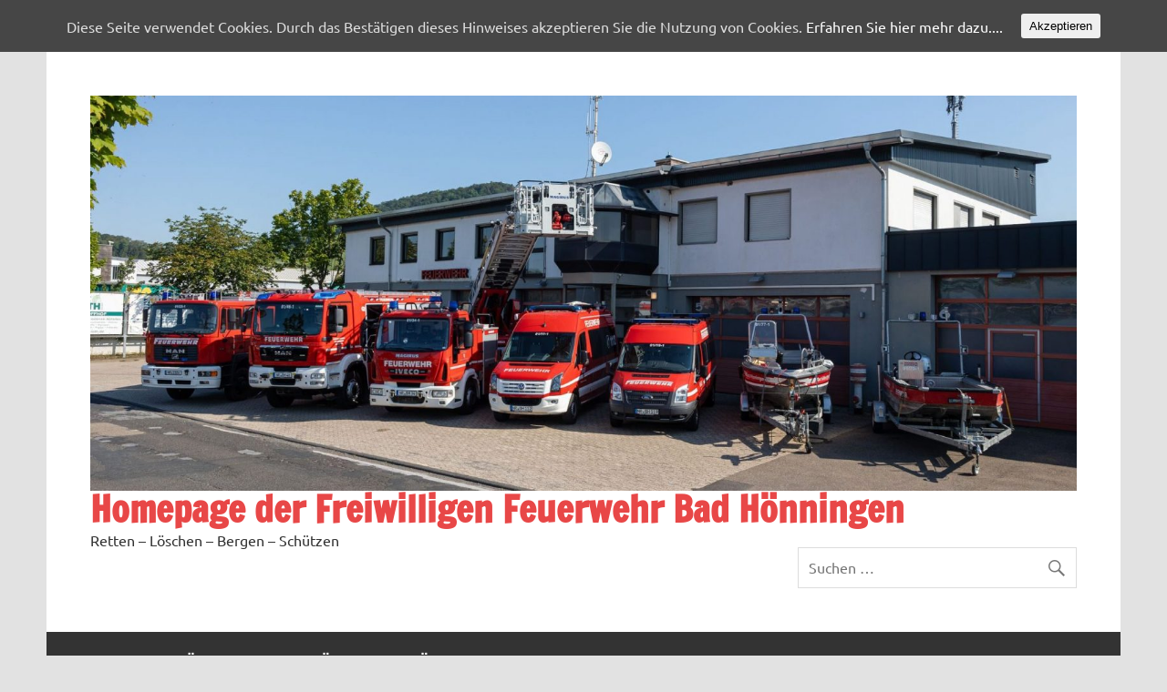

--- FILE ---
content_type: text/html; charset=UTF-8
request_url: http://www.ff-bad-hoenningen.de/2018/01
body_size: 19659
content:
<!DOCTYPE html><!-- HTML 5 -->
<html lang="de">

<head>
<meta charset="UTF-8" />
<meta name="viewport" content="width=device-width, initial-scale=1">
<link rel="profile" href="http://gmpg.org/xfn/11" />
<link rel="pingback" href="http://www.ff-bad-hoenningen.de/xmlrpc.php" />

<title>Januar 2018 &#8211; Homepage der Freiwilligen Feuerwehr Bad Hönningen</title>
<meta name='robots' content='max-image-preview:large' />
<link rel='dns-prefetch' href='//www.ff-bad-hoenningen.de' />
<link rel="alternate" type="application/rss+xml" title="Homepage der Freiwilligen Feuerwehr Bad Hönningen &raquo; Feed" href="http://www.ff-bad-hoenningen.de/feed" />
<link rel="alternate" type="application/rss+xml" title="Homepage der Freiwilligen Feuerwehr Bad Hönningen &raquo; Kommentar-Feed" href="http://www.ff-bad-hoenningen.de/comments/feed" />
<style id='wp-img-auto-sizes-contain-inline-css' type='text/css'>
img:is([sizes=auto i],[sizes^="auto," i]){contain-intrinsic-size:3000px 1500px}
/*# sourceURL=wp-img-auto-sizes-contain-inline-css */
</style>
<link rel='stylesheet' id='dynamicnews-custom-fonts-css' href='http://www.ff-bad-hoenningen.de/wp-content/themes/dynamic-news-lite/css/custom-fonts.css?ver=20180413' type='text/css' media='all' />
<style id='wp-emoji-styles-inline-css' type='text/css'>

	img.wp-smiley, img.emoji {
		display: inline !important;
		border: none !important;
		box-shadow: none !important;
		height: 1em !important;
		width: 1em !important;
		margin: 0 0.07em !important;
		vertical-align: -0.1em !important;
		background: none !important;
		padding: 0 !important;
	}
/*# sourceURL=wp-emoji-styles-inline-css */
</style>
<style id='wp-block-library-inline-css' type='text/css'>
:root{--wp-block-synced-color:#7a00df;--wp-block-synced-color--rgb:122,0,223;--wp-bound-block-color:var(--wp-block-synced-color);--wp-editor-canvas-background:#ddd;--wp-admin-theme-color:#007cba;--wp-admin-theme-color--rgb:0,124,186;--wp-admin-theme-color-darker-10:#006ba1;--wp-admin-theme-color-darker-10--rgb:0,107,160.5;--wp-admin-theme-color-darker-20:#005a87;--wp-admin-theme-color-darker-20--rgb:0,90,135;--wp-admin-border-width-focus:2px}@media (min-resolution:192dpi){:root{--wp-admin-border-width-focus:1.5px}}.wp-element-button{cursor:pointer}:root .has-very-light-gray-background-color{background-color:#eee}:root .has-very-dark-gray-background-color{background-color:#313131}:root .has-very-light-gray-color{color:#eee}:root .has-very-dark-gray-color{color:#313131}:root .has-vivid-green-cyan-to-vivid-cyan-blue-gradient-background{background:linear-gradient(135deg,#00d084,#0693e3)}:root .has-purple-crush-gradient-background{background:linear-gradient(135deg,#34e2e4,#4721fb 50%,#ab1dfe)}:root .has-hazy-dawn-gradient-background{background:linear-gradient(135deg,#faaca8,#dad0ec)}:root .has-subdued-olive-gradient-background{background:linear-gradient(135deg,#fafae1,#67a671)}:root .has-atomic-cream-gradient-background{background:linear-gradient(135deg,#fdd79a,#004a59)}:root .has-nightshade-gradient-background{background:linear-gradient(135deg,#330968,#31cdcf)}:root .has-midnight-gradient-background{background:linear-gradient(135deg,#020381,#2874fc)}:root{--wp--preset--font-size--normal:16px;--wp--preset--font-size--huge:42px}.has-regular-font-size{font-size:1em}.has-larger-font-size{font-size:2.625em}.has-normal-font-size{font-size:var(--wp--preset--font-size--normal)}.has-huge-font-size{font-size:var(--wp--preset--font-size--huge)}.has-text-align-center{text-align:center}.has-text-align-left{text-align:left}.has-text-align-right{text-align:right}.has-fit-text{white-space:nowrap!important}#end-resizable-editor-section{display:none}.aligncenter{clear:both}.items-justified-left{justify-content:flex-start}.items-justified-center{justify-content:center}.items-justified-right{justify-content:flex-end}.items-justified-space-between{justify-content:space-between}.screen-reader-text{border:0;clip-path:inset(50%);height:1px;margin:-1px;overflow:hidden;padding:0;position:absolute;width:1px;word-wrap:normal!important}.screen-reader-text:focus{background-color:#ddd;clip-path:none;color:#444;display:block;font-size:1em;height:auto;left:5px;line-height:normal;padding:15px 23px 14px;text-decoration:none;top:5px;width:auto;z-index:100000}html :where(.has-border-color){border-style:solid}html :where([style*=border-top-color]){border-top-style:solid}html :where([style*=border-right-color]){border-right-style:solid}html :where([style*=border-bottom-color]){border-bottom-style:solid}html :where([style*=border-left-color]){border-left-style:solid}html :where([style*=border-width]){border-style:solid}html :where([style*=border-top-width]){border-top-style:solid}html :where([style*=border-right-width]){border-right-style:solid}html :where([style*=border-bottom-width]){border-bottom-style:solid}html :where([style*=border-left-width]){border-left-style:solid}html :where(img[class*=wp-image-]){height:auto;max-width:100%}:where(figure){margin:0 0 1em}html :where(.is-position-sticky){--wp-admin--admin-bar--position-offset:var(--wp-admin--admin-bar--height,0px)}@media screen and (max-width:600px){html :where(.is-position-sticky){--wp-admin--admin-bar--position-offset:0px}}

/*# sourceURL=wp-block-library-inline-css */
</style><style id='global-styles-inline-css' type='text/css'>
:root{--wp--preset--aspect-ratio--square: 1;--wp--preset--aspect-ratio--4-3: 4/3;--wp--preset--aspect-ratio--3-4: 3/4;--wp--preset--aspect-ratio--3-2: 3/2;--wp--preset--aspect-ratio--2-3: 2/3;--wp--preset--aspect-ratio--16-9: 16/9;--wp--preset--aspect-ratio--9-16: 9/16;--wp--preset--color--black: #353535;--wp--preset--color--cyan-bluish-gray: #abb8c3;--wp--preset--color--white: #ffffff;--wp--preset--color--pale-pink: #f78da7;--wp--preset--color--vivid-red: #cf2e2e;--wp--preset--color--luminous-vivid-orange: #ff6900;--wp--preset--color--luminous-vivid-amber: #fcb900;--wp--preset--color--light-green-cyan: #7bdcb5;--wp--preset--color--vivid-green-cyan: #00d084;--wp--preset--color--pale-cyan-blue: #8ed1fc;--wp--preset--color--vivid-cyan-blue: #0693e3;--wp--preset--color--vivid-purple: #9b51e0;--wp--preset--color--primary: #e84747;--wp--preset--color--light-gray: #f0f0f0;--wp--preset--color--dark-gray: #777777;--wp--preset--gradient--vivid-cyan-blue-to-vivid-purple: linear-gradient(135deg,rgb(6,147,227) 0%,rgb(155,81,224) 100%);--wp--preset--gradient--light-green-cyan-to-vivid-green-cyan: linear-gradient(135deg,rgb(122,220,180) 0%,rgb(0,208,130) 100%);--wp--preset--gradient--luminous-vivid-amber-to-luminous-vivid-orange: linear-gradient(135deg,rgb(252,185,0) 0%,rgb(255,105,0) 100%);--wp--preset--gradient--luminous-vivid-orange-to-vivid-red: linear-gradient(135deg,rgb(255,105,0) 0%,rgb(207,46,46) 100%);--wp--preset--gradient--very-light-gray-to-cyan-bluish-gray: linear-gradient(135deg,rgb(238,238,238) 0%,rgb(169,184,195) 100%);--wp--preset--gradient--cool-to-warm-spectrum: linear-gradient(135deg,rgb(74,234,220) 0%,rgb(151,120,209) 20%,rgb(207,42,186) 40%,rgb(238,44,130) 60%,rgb(251,105,98) 80%,rgb(254,248,76) 100%);--wp--preset--gradient--blush-light-purple: linear-gradient(135deg,rgb(255,206,236) 0%,rgb(152,150,240) 100%);--wp--preset--gradient--blush-bordeaux: linear-gradient(135deg,rgb(254,205,165) 0%,rgb(254,45,45) 50%,rgb(107,0,62) 100%);--wp--preset--gradient--luminous-dusk: linear-gradient(135deg,rgb(255,203,112) 0%,rgb(199,81,192) 50%,rgb(65,88,208) 100%);--wp--preset--gradient--pale-ocean: linear-gradient(135deg,rgb(255,245,203) 0%,rgb(182,227,212) 50%,rgb(51,167,181) 100%);--wp--preset--gradient--electric-grass: linear-gradient(135deg,rgb(202,248,128) 0%,rgb(113,206,126) 100%);--wp--preset--gradient--midnight: linear-gradient(135deg,rgb(2,3,129) 0%,rgb(40,116,252) 100%);--wp--preset--font-size--small: 13px;--wp--preset--font-size--medium: 20px;--wp--preset--font-size--large: 36px;--wp--preset--font-size--x-large: 42px;--wp--preset--spacing--20: 0.44rem;--wp--preset--spacing--30: 0.67rem;--wp--preset--spacing--40: 1rem;--wp--preset--spacing--50: 1.5rem;--wp--preset--spacing--60: 2.25rem;--wp--preset--spacing--70: 3.38rem;--wp--preset--spacing--80: 5.06rem;--wp--preset--shadow--natural: 6px 6px 9px rgba(0, 0, 0, 0.2);--wp--preset--shadow--deep: 12px 12px 50px rgba(0, 0, 0, 0.4);--wp--preset--shadow--sharp: 6px 6px 0px rgba(0, 0, 0, 0.2);--wp--preset--shadow--outlined: 6px 6px 0px -3px rgb(255, 255, 255), 6px 6px rgb(0, 0, 0);--wp--preset--shadow--crisp: 6px 6px 0px rgb(0, 0, 0);}:where(.is-layout-flex){gap: 0.5em;}:where(.is-layout-grid){gap: 0.5em;}body .is-layout-flex{display: flex;}.is-layout-flex{flex-wrap: wrap;align-items: center;}.is-layout-flex > :is(*, div){margin: 0;}body .is-layout-grid{display: grid;}.is-layout-grid > :is(*, div){margin: 0;}:where(.wp-block-columns.is-layout-flex){gap: 2em;}:where(.wp-block-columns.is-layout-grid){gap: 2em;}:where(.wp-block-post-template.is-layout-flex){gap: 1.25em;}:where(.wp-block-post-template.is-layout-grid){gap: 1.25em;}.has-black-color{color: var(--wp--preset--color--black) !important;}.has-cyan-bluish-gray-color{color: var(--wp--preset--color--cyan-bluish-gray) !important;}.has-white-color{color: var(--wp--preset--color--white) !important;}.has-pale-pink-color{color: var(--wp--preset--color--pale-pink) !important;}.has-vivid-red-color{color: var(--wp--preset--color--vivid-red) !important;}.has-luminous-vivid-orange-color{color: var(--wp--preset--color--luminous-vivid-orange) !important;}.has-luminous-vivid-amber-color{color: var(--wp--preset--color--luminous-vivid-amber) !important;}.has-light-green-cyan-color{color: var(--wp--preset--color--light-green-cyan) !important;}.has-vivid-green-cyan-color{color: var(--wp--preset--color--vivid-green-cyan) !important;}.has-pale-cyan-blue-color{color: var(--wp--preset--color--pale-cyan-blue) !important;}.has-vivid-cyan-blue-color{color: var(--wp--preset--color--vivid-cyan-blue) !important;}.has-vivid-purple-color{color: var(--wp--preset--color--vivid-purple) !important;}.has-black-background-color{background-color: var(--wp--preset--color--black) !important;}.has-cyan-bluish-gray-background-color{background-color: var(--wp--preset--color--cyan-bluish-gray) !important;}.has-white-background-color{background-color: var(--wp--preset--color--white) !important;}.has-pale-pink-background-color{background-color: var(--wp--preset--color--pale-pink) !important;}.has-vivid-red-background-color{background-color: var(--wp--preset--color--vivid-red) !important;}.has-luminous-vivid-orange-background-color{background-color: var(--wp--preset--color--luminous-vivid-orange) !important;}.has-luminous-vivid-amber-background-color{background-color: var(--wp--preset--color--luminous-vivid-amber) !important;}.has-light-green-cyan-background-color{background-color: var(--wp--preset--color--light-green-cyan) !important;}.has-vivid-green-cyan-background-color{background-color: var(--wp--preset--color--vivid-green-cyan) !important;}.has-pale-cyan-blue-background-color{background-color: var(--wp--preset--color--pale-cyan-blue) !important;}.has-vivid-cyan-blue-background-color{background-color: var(--wp--preset--color--vivid-cyan-blue) !important;}.has-vivid-purple-background-color{background-color: var(--wp--preset--color--vivid-purple) !important;}.has-black-border-color{border-color: var(--wp--preset--color--black) !important;}.has-cyan-bluish-gray-border-color{border-color: var(--wp--preset--color--cyan-bluish-gray) !important;}.has-white-border-color{border-color: var(--wp--preset--color--white) !important;}.has-pale-pink-border-color{border-color: var(--wp--preset--color--pale-pink) !important;}.has-vivid-red-border-color{border-color: var(--wp--preset--color--vivid-red) !important;}.has-luminous-vivid-orange-border-color{border-color: var(--wp--preset--color--luminous-vivid-orange) !important;}.has-luminous-vivid-amber-border-color{border-color: var(--wp--preset--color--luminous-vivid-amber) !important;}.has-light-green-cyan-border-color{border-color: var(--wp--preset--color--light-green-cyan) !important;}.has-vivid-green-cyan-border-color{border-color: var(--wp--preset--color--vivid-green-cyan) !important;}.has-pale-cyan-blue-border-color{border-color: var(--wp--preset--color--pale-cyan-blue) !important;}.has-vivid-cyan-blue-border-color{border-color: var(--wp--preset--color--vivid-cyan-blue) !important;}.has-vivid-purple-border-color{border-color: var(--wp--preset--color--vivid-purple) !important;}.has-vivid-cyan-blue-to-vivid-purple-gradient-background{background: var(--wp--preset--gradient--vivid-cyan-blue-to-vivid-purple) !important;}.has-light-green-cyan-to-vivid-green-cyan-gradient-background{background: var(--wp--preset--gradient--light-green-cyan-to-vivid-green-cyan) !important;}.has-luminous-vivid-amber-to-luminous-vivid-orange-gradient-background{background: var(--wp--preset--gradient--luminous-vivid-amber-to-luminous-vivid-orange) !important;}.has-luminous-vivid-orange-to-vivid-red-gradient-background{background: var(--wp--preset--gradient--luminous-vivid-orange-to-vivid-red) !important;}.has-very-light-gray-to-cyan-bluish-gray-gradient-background{background: var(--wp--preset--gradient--very-light-gray-to-cyan-bluish-gray) !important;}.has-cool-to-warm-spectrum-gradient-background{background: var(--wp--preset--gradient--cool-to-warm-spectrum) !important;}.has-blush-light-purple-gradient-background{background: var(--wp--preset--gradient--blush-light-purple) !important;}.has-blush-bordeaux-gradient-background{background: var(--wp--preset--gradient--blush-bordeaux) !important;}.has-luminous-dusk-gradient-background{background: var(--wp--preset--gradient--luminous-dusk) !important;}.has-pale-ocean-gradient-background{background: var(--wp--preset--gradient--pale-ocean) !important;}.has-electric-grass-gradient-background{background: var(--wp--preset--gradient--electric-grass) !important;}.has-midnight-gradient-background{background: var(--wp--preset--gradient--midnight) !important;}.has-small-font-size{font-size: var(--wp--preset--font-size--small) !important;}.has-medium-font-size{font-size: var(--wp--preset--font-size--medium) !important;}.has-large-font-size{font-size: var(--wp--preset--font-size--large) !important;}.has-x-large-font-size{font-size: var(--wp--preset--font-size--x-large) !important;}
/*# sourceURL=global-styles-inline-css */
</style>

<style id='classic-theme-styles-inline-css' type='text/css'>
/*! This file is auto-generated */
.wp-block-button__link{color:#fff;background-color:#32373c;border-radius:9999px;box-shadow:none;text-decoration:none;padding:calc(.667em + 2px) calc(1.333em + 2px);font-size:1.125em}.wp-block-file__button{background:#32373c;color:#fff;text-decoration:none}
/*# sourceURL=/wp-includes/css/classic-themes.min.css */
</style>
<link rel='stylesheet' id='bwg_fonts-css' href='http://www.ff-bad-hoenningen.de/wp-content/plugins/photo-gallery/css/bwg-fonts/fonts.css?ver=0.0.1' type='text/css' media='all' />
<link rel='stylesheet' id='sumoselect-css' href='http://www.ff-bad-hoenningen.de/wp-content/plugins/photo-gallery/css/sumoselect.min.css?ver=3.0.3' type='text/css' media='all' />
<link rel='stylesheet' id='mCustomScrollbar-css' href='http://www.ff-bad-hoenningen.de/wp-content/plugins/photo-gallery/css/jquery.mCustomScrollbar.min.css?ver=1.5.68' type='text/css' media='all' />
<link rel='stylesheet' id='bwg_frontend-css' href='http://www.ff-bad-hoenningen.de/wp-content/plugins/photo-gallery/css/styles.min.css?ver=1.5.68' type='text/css' media='all' />
<link rel='stylesheet' id='cookie-consent-style-css' href='http://www.ff-bad-hoenningen.de/wp-content/plugins/uk-cookie-consent/assets/css/style.css?ver=6.9' type='text/css' media='all' />
<link rel='stylesheet' id='dynamicnewslite-stylesheet-css' href='http://www.ff-bad-hoenningen.de/wp-content/themes/dynamic-news-lite/style.css?ver=1.6.5' type='text/css' media='all' />
<link rel='stylesheet' id='genericons-css' href='http://www.ff-bad-hoenningen.de/wp-content/themes/dynamic-news-lite/css/genericons/genericons.css?ver=3.4.1' type='text/css' media='all' />
<link rel='stylesheet' id='tablepress-default-css' href='http://www.ff-bad-hoenningen.de/wp-content/tablepress-combined.min.css?ver=33' type='text/css' media='all' />
<script type="text/javascript" src="http://www.ff-bad-hoenningen.de/wp-includes/js/jquery/jquery.min.js?ver=3.7.1" id="jquery-core-js"></script>
<script type="text/javascript" src="http://www.ff-bad-hoenningen.de/wp-includes/js/jquery/jquery-migrate.min.js?ver=3.4.1" id="jquery-migrate-js"></script>
<script type="text/javascript" src="http://www.ff-bad-hoenningen.de/wp-content/plugins/photo-gallery/js/jquery.sumoselect.min.js?ver=3.0.3" id="sumoselect-js"></script>
<script type="text/javascript" src="http://www.ff-bad-hoenningen.de/wp-content/plugins/photo-gallery/js/jquery.mobile.min.js?ver=1.4.5" id="jquery-mobile-js"></script>
<script type="text/javascript" src="http://www.ff-bad-hoenningen.de/wp-content/plugins/photo-gallery/js/jquery.mCustomScrollbar.concat.min.js?ver=1.5.68" id="mCustomScrollbar-js"></script>
<script type="text/javascript" src="http://www.ff-bad-hoenningen.de/wp-content/plugins/photo-gallery/js/jquery.fullscreen-0.4.1.min.js?ver=0.4.1" id="jquery-fullscreen-js"></script>
<script type="text/javascript" id="bwg_frontend-js-extra">
/* <![CDATA[ */
var bwg_objectsL10n = {"bwg_field_required":"field is required.","bwg_mail_validation":"Dies ist keine g\u00fcltige E-Mail-Adresse.","bwg_search_result":"Es gibt keine Bilder, die ihrer Suche entsprechen.","bwg_select_tag":"Select Tag","bwg_order_by":"Order By","bwg_search":"Suchen","bwg_show_ecommerce":"Show Ecommerce","bwg_hide_ecommerce":"Hide Ecommerce","bwg_show_comments":"Kommentare anzeigen ","bwg_hide_comments":"Kommentare ausblenden ","bwg_restore":"Wiederherstellen","bwg_maximize":"Maximieren","bwg_fullscreen":"Vollbild","bwg_exit_fullscreen":"Vollbildmodus beenden","bwg_search_tag":"SEARCH...","bwg_tag_no_match":"No tags found","bwg_all_tags_selected":"All tags selected","bwg_tags_selected":"tags selected","play":"Wiedergabe","pause":"Pause","is_pro":"","bwg_play":"Wiedergabe","bwg_pause":"Pause","bwg_hide_info":"Info ausblenden","bwg_show_info":"Info anzeigen","bwg_hide_rating":"Bewertung ausblenden","bwg_show_rating":"Bewertung anzeigen","ok":"Ok","cancel":"Abbrechen","select_all":"Alle ausw\u00e4hlen","lazy_load":"0","lazy_loader":"http://www.ff-bad-hoenningen.de/wp-content/plugins/photo-gallery/images/ajax_loader.png","front_ajax":"0"};
//# sourceURL=bwg_frontend-js-extra
/* ]]> */
</script>
<script type="text/javascript" src="http://www.ff-bad-hoenningen.de/wp-content/plugins/photo-gallery/js/scripts.min.js?ver=1.5.68" id="bwg_frontend-js"></script>
<script type="text/javascript" id="dynamicnewslite-jquery-navigation-js-extra">
/* <![CDATA[ */
var dynamicnews_menu_title = "Men\u00fc";
//# sourceURL=dynamicnewslite-jquery-navigation-js-extra
/* ]]> */
</script>
<script type="text/javascript" src="http://www.ff-bad-hoenningen.de/wp-content/themes/dynamic-news-lite/js/navigation.js?ver=20160719" id="dynamicnewslite-jquery-navigation-js"></script>
<script type="text/javascript" id="dynamicnewslite-jquery-sidebar-js-extra">
/* <![CDATA[ */
var dynamicnews_sidebar_title = "Seitenleiste";
//# sourceURL=dynamicnewslite-jquery-sidebar-js-extra
/* ]]> */
</script>
<script type="text/javascript" src="http://www.ff-bad-hoenningen.de/wp-content/themes/dynamic-news-lite/js/sidebar.js?ver=20160421" id="dynamicnewslite-jquery-sidebar-js"></script>
<link rel="https://api.w.org/" href="http://www.ff-bad-hoenningen.de/wp-json/" /><link rel="EditURI" type="application/rsd+xml" title="RSD" href="http://www.ff-bad-hoenningen.de/xmlrpc.php?rsd" />
<meta name="generator" content="WordPress 6.9" />
<style id="ctcc-css" type="text/css" media="screen">
				#catapult-cookie-bar {
					box-sizing: border-box;
					max-height: 0;
					opacity: 0;
					z-index: 99999;
					overflow: hidden;
					color: #ddd;
					position: fixed;
					left: 0;
					top: 0;
					width: 100%;
					background-color: #464646;
				}
				#catapult-cookie-bar a {
					color: #fff;
				}
				#catapult-cookie-bar .x_close span {
					background-color: ;
				}
				button#catapultCookie {
					background:;
					color: ;
					border: 0; padding: 6px 9px; border-radius: 3px;
				}
				#catapult-cookie-bar h3 {
					color: #ddd;
				}
				.has-cookie-bar #catapult-cookie-bar {
					opacity: 1;
					max-height: 999px;
					min-height: 30px;
				}</style><style type="text/css" id="custom-background-css">
body.custom-background { background-color: #e2e2e2; }
</style>
	<link rel="icon" href="http://www.ff-bad-hoenningen.de/wp-content/uploads/2026/01/cropped-495336494_1173140064856693_6133586585216621696_n-32x32.jpg" sizes="32x32" />
<link rel="icon" href="http://www.ff-bad-hoenningen.de/wp-content/uploads/2026/01/cropped-495336494_1173140064856693_6133586585216621696_n-192x192.jpg" sizes="192x192" />
<link rel="apple-touch-icon" href="http://www.ff-bad-hoenningen.de/wp-content/uploads/2026/01/cropped-495336494_1173140064856693_6133586585216621696_n-180x180.jpg" />
<meta name="msapplication-TileImage" content="http://www.ff-bad-hoenningen.de/wp-content/uploads/2026/01/cropped-495336494_1173140064856693_6133586585216621696_n-270x270.jpg" />
</head>

<body class="archive date custom-background wp-custom-logo wp-theme-dynamic-news-lite sidebar-left sliding-sidebar mobile-header-none">

<a class="skip-link screen-reader-text" href="#content">Skip to content</a>

<div id="wrapper" class="hfeed">

	<div id="topnavi-wrap">
		
	<div id="topnavi" class="container clearfix">

		
	</div>
	</div>

	<div id="header-wrap">

		<header id="header" class="container clearfix" role="banner">

			<div id="logo" class="clearfix">

				<a href="http://www.ff-bad-hoenningen.de/" class="custom-logo-link" rel="home"><img width="1919" height="770" src="http://www.ff-bad-hoenningen.de/wp-content/uploads/2026/01/cropped-cropped-489894997_1149985817172118_1381198157515941963_n.jpg" class="custom-logo" alt="Homepage der Freiwilligen Feuerwehr Bad Hönningen" decoding="async" fetchpriority="high" srcset="http://www.ff-bad-hoenningen.de/wp-content/uploads/2026/01/cropped-cropped-489894997_1149985817172118_1381198157515941963_n.jpg 1919w, http://www.ff-bad-hoenningen.de/wp-content/uploads/2026/01/cropped-cropped-489894997_1149985817172118_1381198157515941963_n-300x120.jpg 300w, http://www.ff-bad-hoenningen.de/wp-content/uploads/2026/01/cropped-cropped-489894997_1149985817172118_1381198157515941963_n-1024x411.jpg 1024w, http://www.ff-bad-hoenningen.de/wp-content/uploads/2026/01/cropped-cropped-489894997_1149985817172118_1381198157515941963_n-768x308.jpg 768w, http://www.ff-bad-hoenningen.de/wp-content/uploads/2026/01/cropped-cropped-489894997_1149985817172118_1381198157515941963_n-1536x616.jpg 1536w" sizes="(max-width: 1919px) 100vw, 1919px" /></a>				
		<p class="site-title"><a href="http://www.ff-bad-hoenningen.de/" rel="home">Homepage der Freiwilligen Feuerwehr Bad Hönningen</a></p>

					
			<p class="site-description">Retten &#8211; Löschen &#8211; Bergen &#8211; Schützen</p>

		
			</div>

			<div id="header-content" class="clearfix">
				
	<div id="header-search">
		
	<form role="search" method="get" class="search-form" action="http://www.ff-bad-hoenningen.de/">
		<label>
			<span class="screen-reader-text">Suche nach:</span>
			<input type="search" class="search-field" placeholder="Suchen &hellip;" value="" name="s">
		</label>
		<button type="submit" class="search-submit">
			<span class="genericon-search"></span>
		</button>
	</form>

	</div>

			</div>

		</header>

	</div>

	<div id="navi-wrap">
		<nav id="mainnav" class="container clearfix" role="navigation">
			<ul id="mainnav-menu" class="main-navigation-menu"><li id="menu-item-104" class="menu-item menu-item-type-custom menu-item-object-custom menu-item-home menu-item-104"><a href="http://www.ff-bad-hoenningen.de">Startseite</a></li>
<li id="menu-item-34" class="menu-item menu-item-type-post_type menu-item-object-page menu-item-has-children menu-item-34"><a href="http://www.ff-bad-hoenningen.de/ueber-uns">Über Uns</a>
<ul class="sub-menu">
	<li id="menu-item-58" class="menu-item menu-item-type-post_type menu-item-object-page menu-item-58"><a href="http://www.ff-bad-hoenningen.de/wehrfuehrung">Wehrführung</a></li>
	<li id="menu-item-57" class="menu-item menu-item-type-post_type menu-item-object-page menu-item-57"><a href="http://www.ff-bad-hoenningen.de/mannschaft">Mannschaft</a></li>
	<li id="menu-item-194" class="menu-item menu-item-type-custom menu-item-object-custom menu-item-194"><a href="http://www.ff-bad-hoenningen.de/wp-content/uploads/2016/09/Chronik.pdf">Chronik von 1900 bis 2000</a></li>
	<li id="menu-item-2458" class="menu-item menu-item-type-custom menu-item-object-custom menu-item-2458"><a href="http://www.ff-bad-hoenningen.de/wp-content/uploads/2025/04/Chronik-ab-2000.pdf">Chronik von 2000 bis 2025</a></li>
</ul>
</li>
<li id="menu-item-32" class="menu-item menu-item-type-post_type menu-item-object-page menu-item-has-children menu-item-32"><a href="http://www.ff-bad-hoenningen.de/einsaetze">Einsätze</a>
<ul class="sub-menu">
	<li id="menu-item-2562" class="menu-item menu-item-type-post_type menu-item-object-page menu-item-2562"><a href="http://www.ff-bad-hoenningen.de/einsaetze/einsaetze-2026">Einsätze 2026</a></li>
	<li id="menu-item-2151" class="menu-item menu-item-type-post_type menu-item-object-page menu-item-2151"><a href="http://www.ff-bad-hoenningen.de/einsaetze/einsaetze-2025">Einsätze 2025</a></li>
	<li id="menu-item-1968" class="menu-item menu-item-type-post_type menu-item-object-page menu-item-1968"><a href="http://www.ff-bad-hoenningen.de/einsaetze/einsaetze-2024">Einsätze 2024</a></li>
	<li id="menu-item-1819" class="menu-item menu-item-type-post_type menu-item-object-page menu-item-1819"><a href="http://www.ff-bad-hoenningen.de/einsaetze/einsaetze-2023">Einsätze 2023</a></li>
	<li id="menu-item-1584" class="menu-item menu-item-type-post_type menu-item-object-page menu-item-1584"><a href="http://www.ff-bad-hoenningen.de/einsaetze/einsaetze-2022">Einsätze 2022</a></li>
	<li id="menu-item-1305" class="menu-item menu-item-type-post_type menu-item-object-page menu-item-1305"><a href="http://www.ff-bad-hoenningen.de/einsaetze-2021">Einsätze 2021</a></li>
	<li id="menu-item-1060" class="menu-item menu-item-type-post_type menu-item-object-page menu-item-1060"><a href="http://www.ff-bad-hoenningen.de/einsaetze-2020">Einsätze 2020</a></li>
	<li id="menu-item-831" class="menu-item menu-item-type-post_type menu-item-object-page menu-item-831"><a href="http://www.ff-bad-hoenningen.de/einsaetze/einsaetze-2019">Einsätze 2019</a></li>
	<li id="menu-item-691" class="menu-item menu-item-type-post_type menu-item-object-page menu-item-691"><a href="http://www.ff-bad-hoenningen.de/einsaetze-2018">Einsätze 2018</a></li>
	<li id="menu-item-533" class="menu-item menu-item-type-post_type menu-item-object-page menu-item-533"><a href="http://www.ff-bad-hoenningen.de/einsaetze-2017">Einsätze 2017</a></li>
	<li id="menu-item-532" class="menu-item menu-item-type-post_type menu-item-object-page menu-item-532"><a href="http://www.ff-bad-hoenningen.de/einsaetze-2016">Einsätze 2016</a></li>
</ul>
</li>
<li id="menu-item-33" class="menu-item menu-item-type-post_type menu-item-object-page menu-item-has-children menu-item-33"><a href="http://www.ff-bad-hoenningen.de/technik">Gerätehaus</a>
<ul class="sub-menu">
	<li id="menu-item-163" class="menu-item menu-item-type-post_type menu-item-object-page menu-item-163"><a href="http://www.ff-bad-hoenningen.de/fez">FEZ</a></li>
	<li id="menu-item-176" class="menu-item menu-item-type-post_type menu-item-object-page menu-item-176"><a href="http://www.ff-bad-hoenningen.de/atemschutz-werkstatt">Atemschutz-Werkstatt</a></li>
	<li id="menu-item-183" class="menu-item menu-item-type-post_type menu-item-object-page menu-item-183"><a href="http://www.ff-bad-hoenningen.de/schlauchwasch-und-trockenraum">Schlauchwasch- und Trockenraum</a></li>
	<li id="menu-item-188" class="menu-item menu-item-type-post_type menu-item-object-page menu-item-188"><a href="http://www.ff-bad-hoenningen.de/schulungsraum">Schulungsraum</a></li>
	<li id="menu-item-191" class="menu-item menu-item-type-post_type menu-item-object-page menu-item-191"><a href="http://www.ff-bad-hoenningen.de/kleiderkammer">Kleiderkammer</a></li>
</ul>
</li>
<li id="menu-item-79" class="menu-item menu-item-type-post_type menu-item-object-page menu-item-has-children menu-item-79"><a href="http://www.ff-bad-hoenningen.de/fuhrpark">Fuhrpark</a>
<ul class="sub-menu">
	<li id="menu-item-1414" class="menu-item menu-item-type-post_type menu-item-object-page menu-item-1414"><a href="http://www.ff-bad-hoenningen.de/fuhrpark/hlf-20">HLF 20</a></li>
	<li id="menu-item-124" class="menu-item menu-item-type-post_type menu-item-object-page menu-item-124"><a href="http://www.ff-bad-hoenningen.de/tlf-1625-2">TLF 16/25</a></li>
	<li id="menu-item-130" class="menu-item menu-item-type-post_type menu-item-object-page menu-item-130"><a href="http://www.ff-bad-hoenningen.de/dla-k-2312">DLA (K) 23/12</a></li>
	<li id="menu-item-139" class="menu-item menu-item-type-post_type menu-item-object-page menu-item-139"><a href="http://www.ff-bad-hoenningen.de/mtf">MTF</a></li>
	<li id="menu-item-143" class="menu-item menu-item-type-post_type menu-item-object-page menu-item-143"><a href="http://www.ff-bad-hoenningen.de/elw-1">ELW-1</a></li>
</ul>
</li>
<li id="menu-item-80" class="menu-item menu-item-type-post_type menu-item-object-page menu-item-80"><a href="http://www.ff-bad-hoenningen.de/jugendfeuerwehr">Jugendfeuerwehr</a></li>
<li id="menu-item-258" class="menu-item menu-item-type-post_type menu-item-object-page menu-item-has-children menu-item-258"><a href="http://www.ff-bad-hoenningen.de/links">Links</a>
<ul class="sub-menu">
	<li id="menu-item-259" class="menu-item menu-item-type-post_type menu-item-object-page menu-item-259"><a href="http://www.ff-bad-hoenningen.de/informations-llinks">Informations-Links</a></li>
	<li id="menu-item-265" class="menu-item menu-item-type-post_type menu-item-object-page menu-item-265"><a href="http://www.ff-bad-hoenningen.de/feuerwehr-links">Feuerwehr-Links</a></li>
</ul>
</li>
</ul>		</nav>
	</div>

	

	<div id="wrap" class="container clearfix">

		<section id="content" class="primary" role="main">

			
			<header class="page-header">
				<h1 class="archive-title">Monat: <span>Januar 2018</span></h1>			</header>

					
	<article id="post-703" class="post-703 post type-post status-publish format-standard hentry category-uncategorized">
		
		<h2 class="entry-title post-title"><a href="http://www.ff-bad-hoenningen.de/wir-sind-auch-in-der-5-jahreszeit-fuer-sie-im-einsatz" rel="bookmark">Wir sind auch in der 5. Jahreszeit für Sie im Einsatz</a></h2>		
		<div class="entry-meta postmeta clearfix"><span class="meta-date sep"><a href="http://www.ff-bad-hoenningen.de/wir-sind-auch-in-der-5-jahreszeit-fuer-sie-im-einsatz" title="23:50" rel="bookmark"><time class="entry-date published updated" datetime="2018-01-27T23:50:31+02:00">27. Januar 2018</time></a></span></div>
	
		
		<a href="http://www.ff-bad-hoenningen.de/wir-sind-auch-in-der-5-jahreszeit-fuer-sie-im-einsatz" rel="bookmark">
					</a>

			
		<div class="entry clearfix">
						<p><span id="fbPhotoSnowliftCaption" class="fbPhotosPhotoCaption" tabindex="0" aria-live="polite" data-ft="{&quot;tn&quot;:&quot;K&quot;}"><span class="hasCaption">Die Kameradinnen und Kameraden des Löschunges Bad Hönningen stellen auch in diesem Jahr den Brandschutz bei der großen Prunksitzung der Karnevalsgesellschaft Bad Hönningen sicher. Seit 18:30 Uhr sind die BrandschützerInnen der Badestadt hier für Sie im Einsatz. Bereits nächsten Sonntag geht es an gleicher Stelle mit der Brandsicherheitswache beim Bad Hönninger Kinderkarneval weiter.</p>
<p>Wir sind für Sie da, 24h am Tag, auch in der fünften Jahreszeit!</span></span></p>
<p>&nbsp;</p>
<p><img decoding="async" class="size-full wp-image-704 aligncenter" src="http://www.ff-bad-hoenningen.de/wp-content/uploads/2018/01/27067039_2124956334453858_2663784056155024243_n.jpg" alt="" width="533" height="960" srcset="http://www.ff-bad-hoenningen.de/wp-content/uploads/2018/01/27067039_2124956334453858_2663784056155024243_n.jpg 533w, http://www.ff-bad-hoenningen.de/wp-content/uploads/2018/01/27067039_2124956334453858_2663784056155024243_n-167x300.jpg 167w" sizes="(max-width: 533px) 100vw, 533px" /></p>
			<div class="page-links"></div>
		</div>
		
		<div class="postinfo clearfix"></div>

	</article>
		
	<article id="post-698" class="post-698 post type-post status-publish format-standard hentry category-uebung">
		
		<h2 class="entry-title post-title"><a href="http://www.ff-bad-hoenningen.de/atemschutzgeraetetraeger-absolvieren-jaehrliche-unterweisung" rel="bookmark">Atemschutzgeräteträger absolvieren jährliche Unterweisung</a></h2>		
		<div class="entry-meta postmeta clearfix"><span class="meta-date sep"><a href="http://www.ff-bad-hoenningen.de/atemschutzgeraetetraeger-absolvieren-jaehrliche-unterweisung" title="11:47" rel="bookmark"><time class="entry-date published updated" datetime="2018-01-11T11:47:08+02:00">11. Januar 2018</time></a></span></div>
	
		
		<a href="http://www.ff-bad-hoenningen.de/atemschutzgeraetetraeger-absolvieren-jaehrliche-unterweisung" rel="bookmark">
					</a>

			
		<div class="entry clearfix">
						<p>Zweite Übung 2018 &#8211; Diesmal stand die jährliche Unterweisung zum Thema Atemschutz an. Die Teilnahme an dieser Unterweisung, in einem Zeitraum von zwölf Monaten, ist eine der Voraussetzungen, die jeder Atemschutzgeräteträger erfüllen muss, um Atemschutz tragen zu dürfen. Zudem muss alle zwölf Monate eine Atemschutzteststrecke besucht, sowie eine Einsatzübung und/oder ein Einsatz unter Atemschutz absolviert werden.</p>
<p>&nbsp;</p>
<p><img decoding="async" class="alignnone size-full wp-image-699" src="http://www.ff-bad-hoenningen.de/wp-content/uploads/2018/01/26233323_2116452441970914_670981923048469541_o.jpg" alt="" width="1440" height="810" srcset="http://www.ff-bad-hoenningen.de/wp-content/uploads/2018/01/26233323_2116452441970914_670981923048469541_o.jpg 1440w, http://www.ff-bad-hoenningen.de/wp-content/uploads/2018/01/26233323_2116452441970914_670981923048469541_o-300x169.jpg 300w, http://www.ff-bad-hoenningen.de/wp-content/uploads/2018/01/26233323_2116452441970914_670981923048469541_o-768x432.jpg 768w, http://www.ff-bad-hoenningen.de/wp-content/uploads/2018/01/26233323_2116452441970914_670981923048469541_o-1024x576.jpg 1024w" sizes="(max-width: 1440px) 100vw, 1440px" /></p>
			<div class="page-links"></div>
		</div>
		
		<div class="postinfo clearfix"></div>

	</article>
		
	<article id="post-694" class="post-694 post type-post status-publish format-standard hentry category-einsatz">
		
		<h2 class="entry-title post-title"><a href="http://www.ff-bad-hoenningen.de/infos-zu-den-hochwassereinsaetzen-der-feuerwehr-bad-hoenningen" rel="bookmark">Infos zu den Hochwassereinsätzen der Feuerwehr Bad Hönningen</a></h2>		
		<div class="entry-meta postmeta clearfix"><span class="meta-date sep"><a href="http://www.ff-bad-hoenningen.de/infos-zu-den-hochwassereinsaetzen-der-feuerwehr-bad-hoenningen" title="21:00" rel="bookmark"><time class="entry-date published updated" datetime="2018-01-06T21:00:58+02:00">6. Januar 2018</time></a></span></div>
	
		
		<a href="http://www.ff-bad-hoenningen.de/infos-zu-den-hochwassereinsaetzen-der-feuerwehr-bad-hoenningen" rel="bookmark">
					</a>

			
		<div class="entry clearfix">
						<p>Am Samstag haben sich um 14.00 Uhr die Führungskräfte des Löschzugs Bad Hönningen im Gerätehaus getroffen um die aktuelle Hochwasserlage und evtl. einzuleitende Maßnahmen zu besprechen. Der Pegel Andernach betrug zu diesem Zeitpunkt ca. 7.60m. Zudem sahen die Prognosen einen weiterhin ansteigenden Rheinpegel in Andernach von bis zu 9.10m vorher.</p>
<p>Ab einem Rheinpegel Andernach von 8,10m ist das Gebäude Rheinallee 1 nur noch über ein eigenes Gerüst erreichbar, welches im Bedarfsfall durch die Kräfte der Feuerwehr aufgebaut wird.</p>
<p>Des Weiteren ist das Gebäude Rheinallee 18 ebenfalls ab einem Pegel von 8,10m nicht mehr über den normalen Zugang über die Rheinallee erreichbar. Auch hier muss ein Gerüst errichtet werden, welches aus dem Repertoire der Feuerwehr zur Verfügung gestellt wird und auch durch diese aufgebaut wird.</p>
<p>Nach einer Sondierung der Lage alarmierte die Feuerwehr-Einsatz-Zentrale Bad Hönningen um 14.15 Uhr die Kräfte des Löschzugs Bad Hönningen zum Gerätehaus um von dort aus alle weiteren Maßnahmen einzuleiten.</p>
<p>Im Detail wurden am Samstag in der Zeit von 14.15 Uhr bis ca. 20.15 Uhr folgende Maßnahmen durchgeführt:</p>
<ul>
<li>Gerüstbau Rheinallee 1</li>
<li>Gerüstbau Rheinallee 18</li>
<li>Sicherung Wohnungszugänge mittels Sandsäcken – Rheinallee 13</li>
<li>Wasser im Gebäude – Rheinallee 15</li>
<li>Sicherung weiterer Wohnungszugänge mittels Sandsäcken –Rheinallee 13</li>
</ul>
<p>Der Löschzug Bad Hönningen war im genannten Zeitraum von ca. 6 Stunden mit insgesamt 25 Kameradinnen und Kameraden (aufgeteilt auf die verschiedenen Einsatzstellen) im Einsatz.</p>
<p>Am Sonntag, den 07.01.2018 wurde über den Tag verteilt mehrmals die Situation an den betroffenen Stellen der Rheinallee kontrolliert um im Bedarfsfall frühzeitige Maßnahmen einleiten zu können.</p>
<style id="bwg-style-0">    #bwg_container1_0 #bwg_container2_0 .bwg-container-0.bwg-standard-thumbnails {      width: 904px;              justify-content: center;        margin:0 auto !important;              background-color: rgba(255, 255, 255, 0.00);            padding-left: 4px;      padding-top: 4px;      max-width: 100%;            }        #bwg_container1_0 #bwg_container2_0 .bwg-container-0.bwg-standard-thumbnails .bwg-item {      justify-content: flex-start;      max-width: 180px;            width: 180px !important;          }    #bwg_container1_0 #bwg_container2_0 .bwg-container-0.bwg-standard-thumbnails .bwg-item > a {       margin-right: 4px;       margin-bottom: 4px;    }    #bwg_container1_0 #bwg_container2_0 .bwg-container-0.bwg-standard-thumbnails .bwg-item0 {      padding: 0px;            background-color:rgba(255,255,255, 0.30);      border: 0px none #CCCCCC;      opacity: 1.00;      border-radius: 0;      box-shadow: 0px 0px 0px #888888;    }    #bwg_container1_0 #bwg_container2_0 .bwg-container-0.bwg-standard-thumbnails .bwg-item1 img {      max-height: none;      max-width: none;      padding: 0 !important;    }        @media only screen and (min-width: 480px) {      #bwg_container1_0 #bwg_container2_0 .bwg-container-0.bwg-standard-thumbnails .bwg-item0 {        transition: all 0.3s ease 0s;-webkit-transition: all 0.3s ease 0s;      }      #bwg_container1_0 #bwg_container2_0 .bwg-container-0.bwg-standard-thumbnails .bwg-item0:hover {        -ms-transform: scale(1.1);        -webkit-transform: scale(1.1);        transform: scale(1.1);      }    }          #bwg_container1_0 #bwg_container2_0 .bwg-container-0.bwg-standard-thumbnails .bwg-item1 {      padding-top: 50%;    }        #bwg_container1_0 #bwg_container2_0 .bwg-container-0.bwg-standard-thumbnails .bwg-title2,    #bwg_container1_0 #bwg_container2_0 .bwg-container-0.bwg-standard-thumbnails .bwg-ecommerce2 {      color: #CCCCCC;      font-family: segoe ui;      font-size: 16px;      font-weight: bold;      padding: 2px;      text-shadow: 0px 0px 0px #888888;      max-height: 100%;    }    #bwg_container1_0 #bwg_container2_0 .bwg-container-0.bwg-standard-thumbnails .bwg-thumb-description span {    color: #323A45;    font-family: Ubuntu;    font-size: 12px;    max-height: 100%;    word-wrap: break-word;    }    #bwg_container1_0 #bwg_container2_0 .bwg-container-0.bwg-standard-thumbnails .bwg-play-icon2 {      font-size: 32px;    }    #bwg_container1_0 #bwg_container2_0 .bwg-container-0.bwg-standard-thumbnails .bwg-ecommerce2 {      font-size: 19.2px;      color: #CCCCCC;    }    </style>    <div id="bwg_container1_0"         class="bwg_container bwg_thumbnail bwg_thumbnails"         data-right-click-protection="0"         data-bwg="0"         data-current-url="http://www.ff-bad-hoenningen.de/2018/01"         data-lightbox-url="http://www.ff-bad-hoenningen.de/wp-admin/admin-ajax.php?action=GalleryBox&current_view=0&gallery_id=46&tag=0&theme_id=1&shortcode_id=49&sort_by=order&order_by=asc&current_url=http%3A%2F%2Fwww.ff-bad-hoenningen.de%2F2018%2F01"         data-gallery-id="46"         data-popup-width="800"         data-popup-height="500"         data-buttons-position="bottom">      <div id="bwg_container2_0">             <div id="ajax_loading_0" class="bwg_loading_div_1">      <div class="bwg_loading_div_2">        <div class="bwg_loading_div_3">          <div id="loading_div_0" class="bwg_spider_ajax_loading">          </div>        </div>      </div>    </div>            <form id="gal_front_form_0"              class="bwg-hidden"              method="post"              action="#"              data-current="0"              data-shortcode-id="49"              data-gallery-type="thumbnails"              data-gallery-id="46"              data-tag="0"              data-album-id="0"              data-theme-id="1"              data-ajax-url="http://www.ff-bad-hoenningen.de/wp-admin/admin-ajax.php?action=bwg_frontend_data">          <div id="bwg_container3_0" class="bwg-background bwg-background-0">                <div data-max-count="5"         data-thumbnail-width="180"         data-bwg="0"         data-gallery-id="46"         data-lightbox-url="http://www.ff-bad-hoenningen.de/wp-admin/admin-ajax.php?action=GalleryBox&current_view=0&gallery_id=46&tag=0&theme_id=1&shortcode_id=49&sort_by=order&order_by=asc&current_url=http%3A%2F%2Fwww.ff-bad-hoenningen.de%2F2018%2F01"         id="bwg_thumbnails_0"         class="bwg-container-0 bwg-thumbnails bwg-standard-thumbnails bwg-container bwg-border-box">            <div class="bwg-item">        <a class="bwg-a bwg_lightbox"  data-image-id="322" href="http://www.ff-bad-hoenningen.de/wp-content/uploads/photo-gallery/IMG_7821.JPG">                <div class="bwg-item0 ">          <div class="bwg-item1 ">            <div class="bwg-item2">              <img decoding="async" class="skip-lazy bwg_standart_thumb_img_0 "                   data-id="322"                   data-width=""                   data-height=""                   data-original="http://www.ff-bad-hoenningen.de/wp-content/uploads/photo-gallery/thumb/IMG_7821.JPG"                   src="http://www.ff-bad-hoenningen.de/wp-content/uploads/photo-gallery/thumb/IMG_7821.JPG"                   alt="IMG 7821" />            </div>            <div class="">                                                      </div>          </div>        </div>                                </a>      </div>            <div class="bwg-item">        <a class="bwg-a bwg_lightbox"  data-image-id="321" href="http://www.ff-bad-hoenningen.de/wp-content/uploads/photo-gallery/IMG_7820.JPG">                <div class="bwg-item0 ">          <div class="bwg-item1 ">            <div class="bwg-item2">              <img decoding="async" class="skip-lazy bwg_standart_thumb_img_0 "                   data-id="321"                   data-width=""                   data-height=""                   data-original="http://www.ff-bad-hoenningen.de/wp-content/uploads/photo-gallery/thumb/IMG_7820.JPG"                   src="http://www.ff-bad-hoenningen.de/wp-content/uploads/photo-gallery/thumb/IMG_7820.JPG"                   alt="IMG 7820" />            </div>            <div class="">                                                      </div>          </div>        </div>                                </a>      </div>            <div class="bwg-item">        <a class="bwg-a bwg_lightbox"  data-image-id="320" href="http://www.ff-bad-hoenningen.de/wp-content/uploads/photo-gallery/IMG_7815.JPG">                <div class="bwg-item0 ">          <div class="bwg-item1 ">            <div class="bwg-item2">              <img decoding="async" class="skip-lazy bwg_standart_thumb_img_0 "                   data-id="320"                   data-width=""                   data-height=""                   data-original="http://www.ff-bad-hoenningen.de/wp-content/uploads/photo-gallery/thumb/IMG_7815.JPG"                   src="http://www.ff-bad-hoenningen.de/wp-content/uploads/photo-gallery/thumb/IMG_7815.JPG"                   alt="IMG 7815" />            </div>            <div class="">                                                      </div>          </div>        </div>                                </a>      </div>            <div class="bwg-item">        <a class="bwg-a bwg_lightbox"  data-image-id="319" href="http://www.ff-bad-hoenningen.de/wp-content/uploads/photo-gallery/IMG_7818.JPG">                <div class="bwg-item0 ">          <div class="bwg-item1 ">            <div class="bwg-item2">              <img decoding="async" class="skip-lazy bwg_standart_thumb_img_0 "                   data-id="319"                   data-width=""                   data-height=""                   data-original="http://www.ff-bad-hoenningen.de/wp-content/uploads/photo-gallery/thumb/IMG_7818.JPG"                   src="http://www.ff-bad-hoenningen.de/wp-content/uploads/photo-gallery/thumb/IMG_7818.JPG"                   alt="IMG 7818" />            </div>            <div class="">                                                      </div>          </div>        </div>                                </a>      </div>            <div class="bwg-item">        <a class="bwg-a bwg_lightbox"  data-image-id="318" href="http://www.ff-bad-hoenningen.de/wp-content/uploads/photo-gallery/IMG_7819.JPG">                <div class="bwg-item0 ">          <div class="bwg-item1 ">            <div class="bwg-item2">              <img decoding="async" class="skip-lazy bwg_standart_thumb_img_0 "                   data-id="318"                   data-width=""                   data-height=""                   data-original="http://www.ff-bad-hoenningen.de/wp-content/uploads/photo-gallery/thumb/IMG_7819.JPG"                   src="http://www.ff-bad-hoenningen.de/wp-content/uploads/photo-gallery/thumb/IMG_7819.JPG"                   alt="IMG 7819" />            </div>            <div class="">                                                      </div>          </div>        </div>                                </a>      </div>            <div class="bwg-item">        <a class="bwg-a bwg_lightbox"  data-image-id="324" href="http://www.ff-bad-hoenningen.de/wp-content/uploads/photo-gallery/IMG_7823.JPG">                <div class="bwg-item0 ">          <div class="bwg-item1 ">            <div class="bwg-item2">              <img decoding="async" class="skip-lazy bwg_standart_thumb_img_0 "                   data-id="324"                   data-width=""                   data-height=""                   data-original="http://www.ff-bad-hoenningen.de/wp-content/uploads/photo-gallery/thumb/IMG_7823.JPG"                   src="http://www.ff-bad-hoenningen.de/wp-content/uploads/photo-gallery/thumb/IMG_7823.JPG"                   alt="IMG 7823" />            </div>            <div class="">                                                      </div>          </div>        </div>                                </a>      </div>            <div class="bwg-item">        <a class="bwg-a bwg_lightbox"  data-image-id="326" href="http://www.ff-bad-hoenningen.de/wp-content/uploads/photo-gallery/IMG_7822.JPG">                <div class="bwg-item0 ">          <div class="bwg-item1 ">            <div class="bwg-item2">              <img decoding="async" class="skip-lazy bwg_standart_thumb_img_0 "                   data-id="326"                   data-width=""                   data-height=""                   data-original="http://www.ff-bad-hoenningen.de/wp-content/uploads/photo-gallery/thumb/IMG_7822.JPG"                   src="http://www.ff-bad-hoenningen.de/wp-content/uploads/photo-gallery/thumb/IMG_7822.JPG"                   alt="IMG 7822" />            </div>            <div class="">                                                      </div>          </div>        </div>                                </a>      </div>            <div class="bwg-item">        <a class="bwg-a bwg_lightbox"  data-image-id="325" href="http://www.ff-bad-hoenningen.de/wp-content/uploads/photo-gallery/IMG_7824.JPG">                <div class="bwg-item0 ">          <div class="bwg-item1 ">            <div class="bwg-item2">              <img decoding="async" class="skip-lazy bwg_standart_thumb_img_0 "                   data-id="325"                   data-width=""                   data-height=""                   data-original="http://www.ff-bad-hoenningen.de/wp-content/uploads/photo-gallery/thumb/IMG_7824.JPG"                   src="http://www.ff-bad-hoenningen.de/wp-content/uploads/photo-gallery/thumb/IMG_7824.JPG"                   alt="IMG 7824" />            </div>            <div class="">                                                      </div>          </div>        </div>                                </a>      </div>            <div class="bwg-item">        <a class="bwg-a bwg_lightbox"  data-image-id="323" href="http://www.ff-bad-hoenningen.de/wp-content/uploads/photo-gallery/IMG_7829.JPG">                <div class="bwg-item0 ">          <div class="bwg-item1 ">            <div class="bwg-item2">              <img decoding="async" class="skip-lazy bwg_standart_thumb_img_0 "                   data-id="323"                   data-width=""                   data-height=""                   data-original="http://www.ff-bad-hoenningen.de/wp-content/uploads/photo-gallery/thumb/IMG_7829.JPG"                   src="http://www.ff-bad-hoenningen.de/wp-content/uploads/photo-gallery/thumb/IMG_7829.JPG"                   alt="IMG 7829" />            </div>            <div class="">                                                      </div>          </div>        </div>                                </a>      </div>          </div>    <style>      /*pagination styles*/      #bwg_container1_0 #bwg_container2_0 .tablenav-pages_0 {      text-align: center;      font-size: 12px;      font-family: segoe ui;      font-weight: bold;      color: #666666;      margin: 6px 0 4px;      display: block;      height: 30px;      line-height: 30px;      }      @media only screen and (max-width : 320px) {      #bwg_container1_0 #bwg_container2_0 .displaying-num_0 {      display: none;      }      }      #bwg_container1_0 #bwg_container2_0 .displaying-num_0 {      font-size: 12px;      font-family: segoe ui;      font-weight: bold;      color: #666666;      margin-right: 10px;      vertical-align: middle;      }      #bwg_container1_0 #bwg_container2_0 .paging-input_0 {      font-size: 12px;      font-family: segoe ui;      font-weight: bold;      color: #666666;      vertical-align: middle;      }      #bwg_container1_0 #bwg_container2_0 .tablenav-pages_0 a.disabled,      #bwg_container1_0 #bwg_container2_0 .tablenav-pages_0 a.disabled:hover,      #bwg_container1_0 #bwg_container2_0 .tablenav-pages_0 a.disabled:focus {      cursor: default;      color: rgba(102, 102, 102, 0.5);      }      #bwg_container1_0 #bwg_container2_0 .tablenav-pages_0 a {      cursor: pointer;      font-size: 12px;      font-family: segoe ui;      font-weight: bold;      color: #666666;      text-decoration: none;      padding: 3px 6px;      margin: 0;      border-radius: 0;      border-style: solid;      border-width: 1px;      border-color: #E3E3E3;      background-color: #FFFFFF;      opacity: 1.00;      box-shadow: 0;      transition: all 0.3s ease 0s;-webkit-transition: all 0.3s ease 0s;      }      </style>      <span class="bwg_nav_cont_0">              <div class="tablenav-pages_0">                  </div>                <input type="hidden" id="page_number_0" name="page_number_0" value="1" />      <script type="text/javascript">        function spider_page_0(cur, x, y, load_more) {          if (typeof load_more == "undefined") {            var load_more = false;          }          if (jQuery(cur).hasClass('disabled')) {            return false;          }          var items_county_0 = 1;          switch (y) {            case 1:              if (x >= items_county_0) {                document.getElementById('page_number_0').value = items_county_0;              }              else {                document.getElementById('page_number_0').value = x + 1;              }              break;            case 2:              document.getElementById('page_number_0').value = items_county_0;              break;            case -1:              if (x == 1) {                document.getElementById('page_number_0').value = 1;              }              else {                document.getElementById('page_number_0').value = x - 1;              }              break;            case -2:              document.getElementById('page_number_0').value = 1;              break;            default:              document.getElementById('page_number_0').value = 1;          }          bwg_ajax('gal_front_form_0', '0', 'bwg_thumbnails_0', '0', '', '', 0, '', '', load_more, '', 1);        }                    jQuery('.first-page-0').on('click', function () {              spider_page_0(this, 1, -2, 'numeric');              return false;            });            jQuery('.prev-page-0').on('click', function () {              spider_page_0(this, 1, -1, 'numeric');              return false;            });            jQuery('.next-page-0').on('click', function () {              spider_page_0(this, 1, 1, 'numeric');              return false;            });            jQuery('.last-page-0').on('click', function () {              spider_page_0(this, 1, 2, 'numeric');              return false;            });                jQuery('.bwg_load_btn_0').on('click', function () {            spider_page_0(this, 1, 1, true);            return false;        });      </script>      </span>                </div>        </form>          <style>          #bwg_container1_0 #bwg_container2_0 #spider_popup_overlay_0 {          background-color: #000000;          opacity: 0.70;          }          </style>        <div id="bwg_spider_popup_loading_0" class="bwg_spider_popup_loading"></div>        <div id="spider_popup_overlay_0" class="spider_popup_overlay" onclick="spider_destroypopup(1000)"></div>        <input type="hidden" id="bwg_random_seed_0" value="1857328697">                </div>    </div>    <script>      jQuery(function() {        if( typeof bwg_main_ready == 'function' ) {          bwg_main_ready();        }      });    </script>    
<p>&nbsp;</p>
			<div class="page-links"></div>
		</div>
		
		<div class="postinfo clearfix"></div>

	</article>
		
	<article id="post-683" class="post-683 post type-post status-publish format-standard hentry category-uebung">
		
		<h2 class="entry-title post-title"><a href="http://www.ff-bad-hoenningen.de/erste-hilfe-uebung-zum-jahresbeginn" rel="bookmark">Erste Hilfe Übung zum Jahresbeginn</a></h2>		
		<div class="entry-meta postmeta clearfix"><span class="meta-date sep"><a href="http://www.ff-bad-hoenningen.de/erste-hilfe-uebung-zum-jahresbeginn" title="20:30" rel="bookmark"><time class="entry-date published updated" datetime="2018-01-03T20:30:37+02:00">3. Januar 2018</time></a></span></div>
	
		
		<a href="http://www.ff-bad-hoenningen.de/erste-hilfe-uebung-zum-jahresbeginn" rel="bookmark">
					</a>

			
		<div class="entry clearfix">
						<p>Die kalte Jahreszeit wird jährlich genutzt um Übungen durchzuführen, die besser im Warmen durchgeführt werden. So stand bei der gestrigen, ersten Übung des Jahres schon traditionell das Thema „Erste Hilfe im Feuerwehreinsatz“ auf dem Übungsplan.</p>
<p>Es wurden die Abläufe beim Auffinden einer bewusstlosen Person, sowie die Durchführung der Reanimation aufgefrischt.</p>
<p>Zudem wurde der Umgang mit dem im Jahr 2016 beschafften Defibrilator (AED) trainiert, der im Einsatz neben der Mögli<span class="text_exposed_show">chkeit der schnellen Ersten Hilfe für Betroffene auch zum Schutz und der eigenen Einsatzkräfte dient. </span></p>
<div class="text_exposed_show">
<p>Ein Dank gilt hier dem <a class="profileLink" href="https://www.facebook.com/DRK-OV-VG-Bad-Hönningen-840573199402754/?fref=mentions" data-hovercard="/ajax/hovercard/page.php?id=840573199402754&amp;extragetparams=%7B%22fref%22%3A%22mentions%22%7D" data-hovercard-prefer-more-content-show="1">DRK OV VG Bad Hönningen</a>, die uns für diese Übung die Reanimations-Puppe zur Verfügung gestellt haben.</p>
<p>Im Anschluss an den praktischen Teil wurde den Übungsteilnehmern noch etwas über das Thema „Psychohygiene“ vermittelt. Dabei wurde drauf eingegangen, welche Möglichkeiten Einsatzkräfte haben nach teilweise belastenden Einsätzen das Erlebte und Gesehene zu verarbeiten.</p>
</div>
<style id="bwg-style-1">    #bwg_container1_1 #bwg_container2_1 .bwg-container-1.bwg-standard-thumbnails {      width: 904px;              justify-content: center;        margin:0 auto !important;              background-color: rgba(255, 255, 255, 0.00);            padding-left: 4px;      padding-top: 4px;      max-width: 100%;            }        #bwg_container1_1 #bwg_container2_1 .bwg-container-1.bwg-standard-thumbnails .bwg-item {      justify-content: flex-start;      max-width: 180px;            width: 180px !important;          }    #bwg_container1_1 #bwg_container2_1 .bwg-container-1.bwg-standard-thumbnails .bwg-item > a {       margin-right: 4px;       margin-bottom: 4px;    }    #bwg_container1_1 #bwg_container2_1 .bwg-container-1.bwg-standard-thumbnails .bwg-item0 {      padding: 0px;            background-color:rgba(255,255,255, 0.30);      border: 0px none #CCCCCC;      opacity: 1.00;      border-radius: 0;      box-shadow: 0px 0px 0px #888888;    }    #bwg_container1_1 #bwg_container2_1 .bwg-container-1.bwg-standard-thumbnails .bwg-item1 img {      max-height: none;      max-width: none;      padding: 0 !important;    }        @media only screen and (min-width: 480px) {      #bwg_container1_1 #bwg_container2_1 .bwg-container-1.bwg-standard-thumbnails .bwg-item0 {        transition: all 0.3s ease 0s;-webkit-transition: all 0.3s ease 0s;      }      #bwg_container1_1 #bwg_container2_1 .bwg-container-1.bwg-standard-thumbnails .bwg-item0:hover {        -ms-transform: scale(1.1);        -webkit-transform: scale(1.1);        transform: scale(1.1);      }    }          #bwg_container1_1 #bwg_container2_1 .bwg-container-1.bwg-standard-thumbnails .bwg-item1 {      padding-top: 50%;    }        #bwg_container1_1 #bwg_container2_1 .bwg-container-1.bwg-standard-thumbnails .bwg-title2,    #bwg_container1_1 #bwg_container2_1 .bwg-container-1.bwg-standard-thumbnails .bwg-ecommerce2 {      color: #CCCCCC;      font-family: segoe ui;      font-size: 16px;      font-weight: bold;      padding: 2px;      text-shadow: 0px 0px 0px #888888;      max-height: 100%;    }    #bwg_container1_1 #bwg_container2_1 .bwg-container-1.bwg-standard-thumbnails .bwg-thumb-description span {    color: #323A45;    font-family: Ubuntu;    font-size: 12px;    max-height: 100%;    word-wrap: break-word;    }    #bwg_container1_1 #bwg_container2_1 .bwg-container-1.bwg-standard-thumbnails .bwg-play-icon2 {      font-size: 32px;    }    #bwg_container1_1 #bwg_container2_1 .bwg-container-1.bwg-standard-thumbnails .bwg-ecommerce2 {      font-size: 19.2px;      color: #CCCCCC;    }    </style>    <div id="bwg_container1_1"         class="bwg_container bwg_thumbnail bwg_thumbnails"         data-right-click-protection="0"         data-bwg="1"         data-current-url="http://www.ff-bad-hoenningen.de/2018/01"         data-lightbox-url="http://www.ff-bad-hoenningen.de/wp-admin/admin-ajax.php?action=GalleryBox&current_view=1&gallery_id=45&tag=0&theme_id=1&shortcode_id=48&sort_by=order&order_by=asc&current_url=http%3A%2F%2Fwww.ff-bad-hoenningen.de%2F2018%2F01"         data-gallery-id="45"         data-popup-width="800"         data-popup-height="500"         data-buttons-position="bottom">      <div id="bwg_container2_1">             <div id="ajax_loading_1" class="bwg_loading_div_1">      <div class="bwg_loading_div_2">        <div class="bwg_loading_div_3">          <div id="loading_div_1" class="bwg_spider_ajax_loading">          </div>        </div>      </div>    </div>            <form id="gal_front_form_1"              class="bwg-hidden"              method="post"              action="#"              data-current="1"              data-shortcode-id="48"              data-gallery-type="thumbnails"              data-gallery-id="45"              data-tag="0"              data-album-id="0"              data-theme-id="1"              data-ajax-url="http://www.ff-bad-hoenningen.de/wp-admin/admin-ajax.php?action=bwg_frontend_data">          <div id="bwg_container3_1" class="bwg-background bwg-background-1">                <div data-max-count="5"         data-thumbnail-width="180"         data-bwg="1"         data-gallery-id="45"         data-lightbox-url="http://www.ff-bad-hoenningen.de/wp-admin/admin-ajax.php?action=GalleryBox&current_view=1&gallery_id=45&tag=0&theme_id=1&shortcode_id=48&sort_by=order&order_by=asc&current_url=http%3A%2F%2Fwww.ff-bad-hoenningen.de%2F2018%2F01"         id="bwg_thumbnails_1"         class="bwg-container-1 bwg-thumbnails bwg-standard-thumbnails bwg-container bwg-border-box">            <div class="bwg-item">        <a class="bwg-a bwg_lightbox"  data-image-id="317" href="http://www.ff-bad-hoenningen.de/wp-content/uploads/photo-gallery/26169635_2112981865651305_2956184421474998056_n.jpg">                <div class="bwg-item0 ">          <div class="bwg-item1 ">            <div class="bwg-item2">              <img decoding="async" class="skip-lazy bwg_standart_thumb_img_1 "                   data-id="317"                   data-width=""                   data-height=""                   data-original="http://www.ff-bad-hoenningen.de/wp-content/uploads/photo-gallery/thumb/26169635_2112981865651305_2956184421474998056_n.jpg"                   src="http://www.ff-bad-hoenningen.de/wp-content/uploads/photo-gallery/thumb/26169635_2112981865651305_2956184421474998056_n.jpg"                   alt="" />            </div>            <div class="">                                                      </div>          </div>        </div>                                </a>      </div>            <div class="bwg-item">        <a class="bwg-a bwg_lightbox"  data-image-id="315" href="http://www.ff-bad-hoenningen.de/wp-content/uploads/photo-gallery/26168691_2112982005651291_8806413279693213086_n.jpg">                <div class="bwg-item0 ">          <div class="bwg-item1 ">            <div class="bwg-item2">              <img decoding="async" class="skip-lazy bwg_standart_thumb_img_1 "                   data-id="315"                   data-width=""                   data-height=""                   data-original="http://www.ff-bad-hoenningen.de/wp-content/uploads/photo-gallery/thumb/26168691_2112982005651291_8806413279693213086_n.jpg"                   src="http://www.ff-bad-hoenningen.de/wp-content/uploads/photo-gallery/thumb/26168691_2112982005651291_8806413279693213086_n.jpg"                   alt="" />            </div>            <div class="">                                                      </div>          </div>        </div>                                </a>      </div>            <div class="bwg-item">        <a class="bwg-a bwg_lightbox"  data-image-id="314" href="http://www.ff-bad-hoenningen.de/wp-content/uploads/photo-gallery/26165807_2112981872317971_3987897797200781865_n.jpg">                <div class="bwg-item0 ">          <div class="bwg-item1 ">            <div class="bwg-item2">              <img decoding="async" class="skip-lazy bwg_standart_thumb_img_1 "                   data-id="314"                   data-width=""                   data-height=""                   data-original="http://www.ff-bad-hoenningen.de/wp-content/uploads/photo-gallery/thumb/26165807_2112981872317971_3987897797200781865_n.jpg"                   src="http://www.ff-bad-hoenningen.de/wp-content/uploads/photo-gallery/thumb/26165807_2112981872317971_3987897797200781865_n.jpg"                   alt="" />            </div>            <div class="">                                                      </div>          </div>        </div>                                </a>      </div>            <div class="bwg-item">        <a class="bwg-a bwg_lightbox"  data-image-id="313" href="http://www.ff-bad-hoenningen.de/wp-content/uploads/photo-gallery/26230802_2112981868984638_3025415178032030998_n.jpg">                <div class="bwg-item0 ">          <div class="bwg-item1 ">            <div class="bwg-item2">              <img decoding="async" class="skip-lazy bwg_standart_thumb_img_1 "                   data-id="313"                   data-width=""                   data-height=""                   data-original="http://www.ff-bad-hoenningen.de/wp-content/uploads/photo-gallery/thumb/26230802_2112981868984638_3025415178032030998_n.jpg"                   src="http://www.ff-bad-hoenningen.de/wp-content/uploads/photo-gallery/thumb/26230802_2112981868984638_3025415178032030998_n.jpg"                   alt="" />            </div>            <div class="">                                                      </div>          </div>        </div>                                </a>      </div>            <div class="bwg-item">        <a class="bwg-a bwg_lightbox"  data-image-id="312" href="http://www.ff-bad-hoenningen.de/wp-content/uploads/photo-gallery/26230176_2112981862317972_8466832299305176704_n.jpg">                <div class="bwg-item0 ">          <div class="bwg-item1 ">            <div class="bwg-item2">              <img decoding="async" class="skip-lazy bwg_standart_thumb_img_1 "                   data-id="312"                   data-width=""                   data-height=""                   data-original="http://www.ff-bad-hoenningen.de/wp-content/uploads/photo-gallery/thumb/26230176_2112981862317972_8466832299305176704_n.jpg"                   src="http://www.ff-bad-hoenningen.de/wp-content/uploads/photo-gallery/thumb/26230176_2112981862317972_8466832299305176704_n.jpg"                   alt="" />            </div>            <div class="">                                                      </div>          </div>        </div>                                </a>      </div>            <div class="bwg-item">        <a class="bwg-a bwg_lightbox"  data-image-id="311" href="http://www.ff-bad-hoenningen.de/wp-content/uploads/photo-gallery/26169557_2112982002317958_4953236927426391713_n.jpg">                <div class="bwg-item0 ">          <div class="bwg-item1 ">            <div class="bwg-item2">              <img decoding="async" class="skip-lazy bwg_standart_thumb_img_1 "                   data-id="311"                   data-width=""                   data-height=""                   data-original="http://www.ff-bad-hoenningen.de/wp-content/uploads/photo-gallery/thumb/26169557_2112982002317958_4953236927426391713_n.jpg"                   src="http://www.ff-bad-hoenningen.de/wp-content/uploads/photo-gallery/thumb/26169557_2112982002317958_4953236927426391713_n.jpg"                   alt="" />            </div>            <div class="">                                                      </div>          </div>        </div>                                </a>      </div>            <div class="bwg-item">        <a class="bwg-a bwg_lightbox"  data-image-id="310" href="http://www.ff-bad-hoenningen.de/wp-content/uploads/photo-gallery/26219164_2112982012317957_9069064808427082243_n.jpg">                <div class="bwg-item0 ">          <div class="bwg-item1 ">            <div class="bwg-item2">              <img decoding="async" class="skip-lazy bwg_standart_thumb_img_1 "                   data-id="310"                   data-width=""                   data-height=""                   data-original="http://www.ff-bad-hoenningen.de/wp-content/uploads/photo-gallery/thumb/26219164_2112982012317957_9069064808427082243_n.jpg"                   src="http://www.ff-bad-hoenningen.de/wp-content/uploads/photo-gallery/thumb/26219164_2112982012317957_9069064808427082243_n.jpg"                   alt="" />            </div>            <div class="">                                                      </div>          </div>        </div>                                </a>      </div>            <div class="bwg-item">        <a class="bwg-a bwg_lightbox"  data-image-id="316" href="http://www.ff-bad-hoenningen.de/wp-content/uploads/photo-gallery/26165732_2112982008984624_4705420266398132345_n.jpg">                <div class="bwg-item0 ">          <div class="bwg-item1 ">            <div class="bwg-item2">              <img decoding="async" class="skip-lazy bwg_standart_thumb_img_1 "                   data-id="316"                   data-width=""                   data-height=""                   data-original="http://www.ff-bad-hoenningen.de/wp-content/uploads/photo-gallery/thumb/26165732_2112982008984624_4705420266398132345_n.jpg"                   src="http://www.ff-bad-hoenningen.de/wp-content/uploads/photo-gallery/thumb/26165732_2112982008984624_4705420266398132345_n.jpg"                   alt="" />            </div>            <div class="">                                                      </div>          </div>        </div>                                </a>      </div>          </div>    <style>      /*pagination styles*/      #bwg_container1_1 #bwg_container2_1 .tablenav-pages_1 {      text-align: center;      font-size: 12px;      font-family: segoe ui;      font-weight: bold;      color: #666666;      margin: 6px 0 4px;      display: block;      height: 30px;      line-height: 30px;      }      @media only screen and (max-width : 320px) {      #bwg_container1_1 #bwg_container2_1 .displaying-num_1 {      display: none;      }      }      #bwg_container1_1 #bwg_container2_1 .displaying-num_1 {      font-size: 12px;      font-family: segoe ui;      font-weight: bold;      color: #666666;      margin-right: 10px;      vertical-align: middle;      }      #bwg_container1_1 #bwg_container2_1 .paging-input_1 {      font-size: 12px;      font-family: segoe ui;      font-weight: bold;      color: #666666;      vertical-align: middle;      }      #bwg_container1_1 #bwg_container2_1 .tablenav-pages_1 a.disabled,      #bwg_container1_1 #bwg_container2_1 .tablenav-pages_1 a.disabled:hover,      #bwg_container1_1 #bwg_container2_1 .tablenav-pages_1 a.disabled:focus {      cursor: default;      color: rgba(102, 102, 102, 0.5);      }      #bwg_container1_1 #bwg_container2_1 .tablenav-pages_1 a {      cursor: pointer;      font-size: 12px;      font-family: segoe ui;      font-weight: bold;      color: #666666;      text-decoration: none;      padding: 3px 6px;      margin: 0;      border-radius: 0;      border-style: solid;      border-width: 1px;      border-color: #E3E3E3;      background-color: #FFFFFF;      opacity: 1.00;      box-shadow: 0;      transition: all 0.3s ease 0s;-webkit-transition: all 0.3s ease 0s;      }      </style>      <span class="bwg_nav_cont_1">              <div class="tablenav-pages_1">                  </div>                <input type="hidden" id="page_number_1" name="page_number_1" value="1" />      <script type="text/javascript">        function spider_page_1(cur, x, y, load_more) {          if (typeof load_more == "undefined") {            var load_more = false;          }          if (jQuery(cur).hasClass('disabled')) {            return false;          }          var items_county_1 = 1;          switch (y) {            case 1:              if (x >= items_county_1) {                document.getElementById('page_number_1').value = items_county_1;              }              else {                document.getElementById('page_number_1').value = x + 1;              }              break;            case 2:              document.getElementById('page_number_1').value = items_county_1;              break;            case -1:              if (x == 1) {                document.getElementById('page_number_1').value = 1;              }              else {                document.getElementById('page_number_1').value = x - 1;              }              break;            case -2:              document.getElementById('page_number_1').value = 1;              break;            default:              document.getElementById('page_number_1').value = 1;          }          bwg_ajax('gal_front_form_1', '1', 'bwg_thumbnails_1', '0', '', '', 0, '', '', load_more, '', 1);        }                    jQuery('.first-page-1').on('click', function () {              spider_page_1(this, 1, -2, 'numeric');              return false;            });            jQuery('.prev-page-1').on('click', function () {              spider_page_1(this, 1, -1, 'numeric');              return false;            });            jQuery('.next-page-1').on('click', function () {              spider_page_1(this, 1, 1, 'numeric');              return false;            });            jQuery('.last-page-1').on('click', function () {              spider_page_1(this, 1, 2, 'numeric');              return false;            });                jQuery('.bwg_load_btn_1').on('click', function () {            spider_page_1(this, 1, 1, true);            return false;        });      </script>      </span>                </div>        </form>          <style>          #bwg_container1_1 #bwg_container2_1 #spider_popup_overlay_1 {          background-color: #000000;          opacity: 0.70;          }          </style>        <div id="bwg_spider_popup_loading_1" class="bwg_spider_popup_loading"></div>        <div id="spider_popup_overlay_1" class="spider_popup_overlay" onclick="spider_destroypopup(1000)"></div>        <input type="hidden" id="bwg_random_seed_1" value="1806638515">                </div>    </div>    <script>      jQuery(function() {        if( typeof bwg_main_ready == 'function' ) {          bwg_main_ready();        }      });    </script>    
			<div class="page-links"></div>
		</div>
		
		<div class="postinfo clearfix"></div>

	</article>
		
	<article id="post-679" class="post-679 post type-post status-publish format-standard hentry category-beitrag">
		
		<h2 class="entry-title post-title"><a href="http://www.ff-bad-hoenningen.de/loeschzug-wurde-im-jahr-2017-zu-76-einsaetzen-alarmiert" rel="bookmark">Löschzug wurde im Jahr 2017 zu 76 Einsätzen alarmiert</a></h2>		
		<div class="entry-meta postmeta clearfix"><span class="meta-date sep"><a href="http://www.ff-bad-hoenningen.de/loeschzug-wurde-im-jahr-2017-zu-76-einsaetzen-alarmiert" title="8:00" rel="bookmark"><time class="entry-date published updated" datetime="2018-01-01T08:00:40+02:00">1. Januar 2018</time></a></span></div>
	
		
		<a href="http://www.ff-bad-hoenningen.de/loeschzug-wurde-im-jahr-2017-zu-76-einsaetzen-alarmiert" rel="bookmark">
					</a>

			
		<div class="entry clearfix">
						<p>Im abgelaufenen Kalenderjahr 2017 wurde der Löschzug Bad Hönningen zu insgesamt 76  Einsätzen alarmiert. Somit ist die Gesamtzahl an Einsätzen im Vergleich zum Jahr 2016 glücklicherweise etwas gesunken.</p>
<p>Die genaue Aufteilung in verschiedene Kategorien kann dem folgenden Diagramm entnommen werden.</p>
<p><img decoding="async" class="alignnone size-full wp-image-680" src="http://www.ff-bad-hoenningen.de/wp-content/uploads/2017/12/Einsatzstatstik-2017.jpg" alt="" width="1042" height="778" srcset="http://www.ff-bad-hoenningen.de/wp-content/uploads/2017/12/Einsatzstatstik-2017.jpg 1042w, http://www.ff-bad-hoenningen.de/wp-content/uploads/2017/12/Einsatzstatstik-2017-300x224.jpg 300w, http://www.ff-bad-hoenningen.de/wp-content/uploads/2017/12/Einsatzstatstik-2017-768x573.jpg 768w, http://www.ff-bad-hoenningen.de/wp-content/uploads/2017/12/Einsatzstatstik-2017-1024x765.jpg 1024w" sizes="(max-width: 1042px) 100vw, 1042px" /></p>
			<div class="page-links"></div>
		</div>
		
		<div class="postinfo clearfix"></div>

	</article>

		</section>

		
	<section id="sidebar" class="secondary clearfix" role="complementary">

		<aside id="text-2" class="widget widget_text clearfix"><h3 class="widgettitle"><span>Letzte Einsätze</span></h3>			<div class="textwidget"><p>Einsatz Nr. 02/2026<br />
09.01.2026<br />
B1.01 &#8211; Müllcontainerbrand<br />
Im Mannenberg<br />
Bad Hönningen</p>
<p>Einsatz Nr. 01/2026<br />
06.01.2026<br />
H1.09 &#8211; Wasserrohrbruch<br />
Hauptstraße<br />
Bad Hönningen</p>
<p>Einsatz Nr. 95/2025<br />
15.12.2025<br />
H1.08 &#8211; Tragehilfe Rettungsdienst<br />
Hauptstraße<br />
Bad Hönningen</p>
</div>
		</aside>
		<aside id="recent-posts-2" class="widget widget_recent_entries clearfix">
		<h3 class="widgettitle"><span>Letzte Beiträge</span></h3>
		<ul>
											<li>
					<a href="http://www.ff-bad-hoenningen.de/feuerwehren-der-vg-bad-hoenningen-am-wochenende-mehrfach-im-einsatz">Feuerwehren der VG Bad Hönningen am Wochenende mehrfach im Einsatz</a>
									</li>
											<li>
					<a href="http://www.ff-bad-hoenningen.de/gemeinsame-uebung-der-werkfeuerwehr-kandelium-und-der-feuerwehren-der-vg-bad-hoenningen">Gemeinsame Übung der Werkfeuerwehr Kandelium und der Feuerwehren der VG Bad Hönningen</a>
									</li>
											<li>
					<a href="http://www.ff-bad-hoenningen.de/wir-stellen-uns-der-herausforderung-wald-und-vegetationsbrand">Wir stellen uns der Herausforderung Wald- und Vegetationsbrand!</a>
									</li>
											<li>
					<a href="http://www.ff-bad-hoenningen.de/uebungsdienst-am-08-10-2025">+++ Übungsdienst am 08.10.2025 +++</a>
									</li>
											<li>
					<a href="http://www.ff-bad-hoenningen.de/autos-zerschneiden-als-training">+++ Autos zerschneiden als Training +++</a>
									</li>
					</ul>

		</aside><aside id="archives-2" class="widget widget_archive clearfix"><h3 class="widgettitle"><span>Archiv</span></h3>
			<ul>
					<li><a href='http://www.ff-bad-hoenningen.de/2025/11'>November 2025</a></li>
	<li><a href='http://www.ff-bad-hoenningen.de/2025/10'>Oktober 2025</a></li>
	<li><a href='http://www.ff-bad-hoenningen.de/2025/08'>August 2025</a></li>
	<li><a href='http://www.ff-bad-hoenningen.de/2025/07'>Juli 2025</a></li>
	<li><a href='http://www.ff-bad-hoenningen.de/2025/06'>Juni 2025</a></li>
	<li><a href='http://www.ff-bad-hoenningen.de/2025/05'>Mai 2025</a></li>
	<li><a href='http://www.ff-bad-hoenningen.de/2025/04'>April 2025</a></li>
	<li><a href='http://www.ff-bad-hoenningen.de/2025/03'>März 2025</a></li>
	<li><a href='http://www.ff-bad-hoenningen.de/2025/02'>Februar 2025</a></li>
	<li><a href='http://www.ff-bad-hoenningen.de/2025/01'>Januar 2025</a></li>
	<li><a href='http://www.ff-bad-hoenningen.de/2024/11'>November 2024</a></li>
	<li><a href='http://www.ff-bad-hoenningen.de/2024/10'>Oktober 2024</a></li>
	<li><a href='http://www.ff-bad-hoenningen.de/2024/09'>September 2024</a></li>
	<li><a href='http://www.ff-bad-hoenningen.de/2024/08'>August 2024</a></li>
	<li><a href='http://www.ff-bad-hoenningen.de/2024/07'>Juli 2024</a></li>
	<li><a href='http://www.ff-bad-hoenningen.de/2024/06'>Juni 2024</a></li>
	<li><a href='http://www.ff-bad-hoenningen.de/2024/05'>Mai 2024</a></li>
	<li><a href='http://www.ff-bad-hoenningen.de/2024/04'>April 2024</a></li>
	<li><a href='http://www.ff-bad-hoenningen.de/2024/03'>März 2024</a></li>
	<li><a href='http://www.ff-bad-hoenningen.de/2024/02'>Februar 2024</a></li>
	<li><a href='http://www.ff-bad-hoenningen.de/2024/01'>Januar 2024</a></li>
	<li><a href='http://www.ff-bad-hoenningen.de/2023/12'>Dezember 2023</a></li>
	<li><a href='http://www.ff-bad-hoenningen.de/2023/11'>November 2023</a></li>
	<li><a href='http://www.ff-bad-hoenningen.de/2023/07'>Juli 2023</a></li>
	<li><a href='http://www.ff-bad-hoenningen.de/2023/06'>Juni 2023</a></li>
	<li><a href='http://www.ff-bad-hoenningen.de/2023/04'>April 2023</a></li>
	<li><a href='http://www.ff-bad-hoenningen.de/2023/03'>März 2023</a></li>
	<li><a href='http://www.ff-bad-hoenningen.de/2023/02'>Februar 2023</a></li>
	<li><a href='http://www.ff-bad-hoenningen.de/2022/12'>Dezember 2022</a></li>
	<li><a href='http://www.ff-bad-hoenningen.de/2022/10'>Oktober 2022</a></li>
	<li><a href='http://www.ff-bad-hoenningen.de/2022/09'>September 2022</a></li>
	<li><a href='http://www.ff-bad-hoenningen.de/2022/08'>August 2022</a></li>
	<li><a href='http://www.ff-bad-hoenningen.de/2022/06'>Juni 2022</a></li>
	<li><a href='http://www.ff-bad-hoenningen.de/2022/05'>Mai 2022</a></li>
	<li><a href='http://www.ff-bad-hoenningen.de/2022/04'>April 2022</a></li>
	<li><a href='http://www.ff-bad-hoenningen.de/2022/03'>März 2022</a></li>
	<li><a href='http://www.ff-bad-hoenningen.de/2022/02'>Februar 2022</a></li>
	<li><a href='http://www.ff-bad-hoenningen.de/2022/01'>Januar 2022</a></li>
	<li><a href='http://www.ff-bad-hoenningen.de/2021/12'>Dezember 2021</a></li>
	<li><a href='http://www.ff-bad-hoenningen.de/2021/11'>November 2021</a></li>
	<li><a href='http://www.ff-bad-hoenningen.de/2021/10'>Oktober 2021</a></li>
	<li><a href='http://www.ff-bad-hoenningen.de/2021/09'>September 2021</a></li>
	<li><a href='http://www.ff-bad-hoenningen.de/2021/08'>August 2021</a></li>
	<li><a href='http://www.ff-bad-hoenningen.de/2021/07'>Juli 2021</a></li>
	<li><a href='http://www.ff-bad-hoenningen.de/2021/06'>Juni 2021</a></li>
	<li><a href='http://www.ff-bad-hoenningen.de/2021/04'>April 2021</a></li>
	<li><a href='http://www.ff-bad-hoenningen.de/2021/02'>Februar 2021</a></li>
	<li><a href='http://www.ff-bad-hoenningen.de/2021/01'>Januar 2021</a></li>
	<li><a href='http://www.ff-bad-hoenningen.de/2020/12'>Dezember 2020</a></li>
	<li><a href='http://www.ff-bad-hoenningen.de/2020/11'>November 2020</a></li>
	<li><a href='http://www.ff-bad-hoenningen.de/2020/09'>September 2020</a></li>
	<li><a href='http://www.ff-bad-hoenningen.de/2020/08'>August 2020</a></li>
	<li><a href='http://www.ff-bad-hoenningen.de/2020/07'>Juli 2020</a></li>
	<li><a href='http://www.ff-bad-hoenningen.de/2020/06'>Juni 2020</a></li>
	<li><a href='http://www.ff-bad-hoenningen.de/2020/05'>Mai 2020</a></li>
	<li><a href='http://www.ff-bad-hoenningen.de/2020/04'>April 2020</a></li>
	<li><a href='http://www.ff-bad-hoenningen.de/2020/03'>März 2020</a></li>
	<li><a href='http://www.ff-bad-hoenningen.de/2020/02'>Februar 2020</a></li>
	<li><a href='http://www.ff-bad-hoenningen.de/2020/01'>Januar 2020</a></li>
	<li><a href='http://www.ff-bad-hoenningen.de/2019/11'>November 2019</a></li>
	<li><a href='http://www.ff-bad-hoenningen.de/2019/10'>Oktober 2019</a></li>
	<li><a href='http://www.ff-bad-hoenningen.de/2019/09'>September 2019</a></li>
	<li><a href='http://www.ff-bad-hoenningen.de/2019/08'>August 2019</a></li>
	<li><a href='http://www.ff-bad-hoenningen.de/2019/07'>Juli 2019</a></li>
	<li><a href='http://www.ff-bad-hoenningen.de/2019/06'>Juni 2019</a></li>
	<li><a href='http://www.ff-bad-hoenningen.de/2019/05'>Mai 2019</a></li>
	<li><a href='http://www.ff-bad-hoenningen.de/2019/04'>April 2019</a></li>
	<li><a href='http://www.ff-bad-hoenningen.de/2019/03'>März 2019</a></li>
	<li><a href='http://www.ff-bad-hoenningen.de/2019/01'>Januar 2019</a></li>
	<li><a href='http://www.ff-bad-hoenningen.de/2018/11'>November 2018</a></li>
	<li><a href='http://www.ff-bad-hoenningen.de/2018/10'>Oktober 2018</a></li>
	<li><a href='http://www.ff-bad-hoenningen.de/2018/08'>August 2018</a></li>
	<li><a href='http://www.ff-bad-hoenningen.de/2018/07'>Juli 2018</a></li>
	<li><a href='http://www.ff-bad-hoenningen.de/2018/06'>Juni 2018</a></li>
	<li><a href='http://www.ff-bad-hoenningen.de/2018/05'>Mai 2018</a></li>
	<li><a href='http://www.ff-bad-hoenningen.de/2018/04'>April 2018</a></li>
	<li><a href='http://www.ff-bad-hoenningen.de/2018/03'>März 2018</a></li>
	<li><a href='http://www.ff-bad-hoenningen.de/2018/02'>Februar 2018</a></li>
	<li><a href='http://www.ff-bad-hoenningen.de/2018/01' aria-current="page">Januar 2018</a></li>
	<li><a href='http://www.ff-bad-hoenningen.de/2017/12'>Dezember 2017</a></li>
	<li><a href='http://www.ff-bad-hoenningen.de/2017/11'>November 2017</a></li>
	<li><a href='http://www.ff-bad-hoenningen.de/2017/10'>Oktober 2017</a></li>
	<li><a href='http://www.ff-bad-hoenningen.de/2017/09'>September 2017</a></li>
	<li><a href='http://www.ff-bad-hoenningen.de/2017/08'>August 2017</a></li>
	<li><a href='http://www.ff-bad-hoenningen.de/2017/07'>Juli 2017</a></li>
	<li><a href='http://www.ff-bad-hoenningen.de/2017/05'>Mai 2017</a></li>
	<li><a href='http://www.ff-bad-hoenningen.de/2017/04'>April 2017</a></li>
	<li><a href='http://www.ff-bad-hoenningen.de/2017/03'>März 2017</a></li>
	<li><a href='http://www.ff-bad-hoenningen.de/2017/02'>Februar 2017</a></li>
	<li><a href='http://www.ff-bad-hoenningen.de/2017/01'>Januar 2017</a></li>
	<li><a href='http://www.ff-bad-hoenningen.de/2016/12'>Dezember 2016</a></li>
	<li><a href='http://www.ff-bad-hoenningen.de/2016/11'>November 2016</a></li>
	<li><a href='http://www.ff-bad-hoenningen.de/2016/10'>Oktober 2016</a></li>
	<li><a href='http://www.ff-bad-hoenningen.de/2016/09'>September 2016</a></li>
	<li><a href='http://www.ff-bad-hoenningen.de/2016/08'>August 2016</a></li>
			</ul>

			</aside><aside id="calendar-3" class="widget widget_calendar clearfix"><h3 class="widgettitle"><span>Einsätze, Ereignisse, Termine</span></h3><div id="calendar_wrap" class="calendar_wrap"><table id="wp-calendar" class="wp-calendar-table">
	<caption>Januar 2018</caption>
	<thead>
	<tr>
		<th scope="col" aria-label="Montag">M</th>
		<th scope="col" aria-label="Dienstag">D</th>
		<th scope="col" aria-label="Mittwoch">M</th>
		<th scope="col" aria-label="Donnerstag">D</th>
		<th scope="col" aria-label="Freitag">F</th>
		<th scope="col" aria-label="Samstag">S</th>
		<th scope="col" aria-label="Sonntag">S</th>
	</tr>
	</thead>
	<tbody>
	<tr><td><a href="http://www.ff-bad-hoenningen.de/2018/01/01" aria-label="Beiträge veröffentlicht am 1. January 2018">1</a></td><td>2</td><td><a href="http://www.ff-bad-hoenningen.de/2018/01/03" aria-label="Beiträge veröffentlicht am 3. January 2018">3</a></td><td>4</td><td>5</td><td><a href="http://www.ff-bad-hoenningen.de/2018/01/06" aria-label="Beiträge veröffentlicht am 6. January 2018">6</a></td><td>7</td>
	</tr>
	<tr>
		<td>8</td><td>9</td><td>10</td><td><a href="http://www.ff-bad-hoenningen.de/2018/01/11" aria-label="Beiträge veröffentlicht am 11. January 2018">11</a></td><td>12</td><td>13</td><td>14</td>
	</tr>
	<tr>
		<td>15</td><td>16</td><td>17</td><td>18</td><td>19</td><td>20</td><td>21</td>
	</tr>
	<tr>
		<td>22</td><td>23</td><td>24</td><td>25</td><td>26</td><td><a href="http://www.ff-bad-hoenningen.de/2018/01/27" aria-label="Beiträge veröffentlicht am 27. January 2018">27</a></td><td>28</td>
	</tr>
	<tr>
		<td>29</td><td>30</td><td>31</td>
		<td class="pad" colspan="4">&nbsp;</td>
	</tr>
	</tbody>
	</table><nav aria-label="Vorherige und nächste Monate" class="wp-calendar-nav">
		<span class="wp-calendar-nav-prev"><a href="http://www.ff-bad-hoenningen.de/2017/12">&laquo; Dez.</a></span>
		<span class="pad">&nbsp;</span>
		<span class="wp-calendar-nav-next"><a href="http://www.ff-bad-hoenningen.de/2018/02">Feb. &raquo;</a></span>
	</nav></div></aside>
	</section>
	</div>


	<div id="footer-wrap">

		<footer id="footer" class="container clearfix" role="contentinfo">

			
				<nav id="footernav" class="clearfix" role="navigation">
					<ul id="footernav-menu" class="menu"><li id="menu-item-107" class="menu-item menu-item-type-post_type menu-item-object-page menu-item-107"><a href="http://www.ff-bad-hoenningen.de/impressum">Impressum</a></li>
<li id="menu-item-738" class="menu-item menu-item-type-post_type menu-item-object-page menu-item-738"><a href="http://www.ff-bad-hoenningen.de/datenschutz">Datenschutz</a></li>
<li id="menu-item-108" class="menu-item menu-item-type-post_type menu-item-object-page menu-item-108"><a href="http://www.ff-bad-hoenningen.de/kontakte">Kontakte</a></li>
</ul>				</nav>

			
			<div id="footer-text">
				
	<span class="credit-link">
		Erstellt mit <a href="http://wordpress.org" title="WordPress">WordPress</a> und <a href="https://themezee.com/themes/dynamicnews/" title="Dynamic News WordPress Theme">Dynamic News</a>.	</span>

				</div>

		</footer>

	</div>

</div><!-- end #wrapper -->

<script type="speculationrules">
{"prefetch":[{"source":"document","where":{"and":[{"href_matches":"/*"},{"not":{"href_matches":["/wp-*.php","/wp-admin/*","/wp-content/uploads/*","/wp-content/*","/wp-content/plugins/*","/wp-content/themes/dynamic-news-lite/*","/*\\?(.+)"]}},{"not":{"selector_matches":"a[rel~=\"nofollow\"]"}},{"not":{"selector_matches":".no-prefetch, .no-prefetch a"}}]},"eagerness":"conservative"}]}
</script>
<script type="text/javascript" id="cookie-consent-js-extra">
/* <![CDATA[ */
var ctcc_vars = {"expiry":"30","method":"1","version":"1"};
//# sourceURL=cookie-consent-js-extra
/* ]]> */
</script>
<script type="text/javascript" src="http://www.ff-bad-hoenningen.de/wp-content/plugins/uk-cookie-consent/assets/js/uk-cookie-consent-js.js?ver=2.3.0" id="cookie-consent-js"></script>
<script id="wp-emoji-settings" type="application/json">
{"baseUrl":"https://s.w.org/images/core/emoji/17.0.2/72x72/","ext":".png","svgUrl":"https://s.w.org/images/core/emoji/17.0.2/svg/","svgExt":".svg","source":{"concatemoji":"http://www.ff-bad-hoenningen.de/wp-includes/js/wp-emoji-release.min.js?ver=6.9"}}
</script>
<script type="module">
/* <![CDATA[ */
/*! This file is auto-generated */
const a=JSON.parse(document.getElementById("wp-emoji-settings").textContent),o=(window._wpemojiSettings=a,"wpEmojiSettingsSupports"),s=["flag","emoji"];function i(e){try{var t={supportTests:e,timestamp:(new Date).valueOf()};sessionStorage.setItem(o,JSON.stringify(t))}catch(e){}}function c(e,t,n){e.clearRect(0,0,e.canvas.width,e.canvas.height),e.fillText(t,0,0);t=new Uint32Array(e.getImageData(0,0,e.canvas.width,e.canvas.height).data);e.clearRect(0,0,e.canvas.width,e.canvas.height),e.fillText(n,0,0);const a=new Uint32Array(e.getImageData(0,0,e.canvas.width,e.canvas.height).data);return t.every((e,t)=>e===a[t])}function p(e,t){e.clearRect(0,0,e.canvas.width,e.canvas.height),e.fillText(t,0,0);var n=e.getImageData(16,16,1,1);for(let e=0;e<n.data.length;e++)if(0!==n.data[e])return!1;return!0}function u(e,t,n,a){switch(t){case"flag":return n(e,"\ud83c\udff3\ufe0f\u200d\u26a7\ufe0f","\ud83c\udff3\ufe0f\u200b\u26a7\ufe0f")?!1:!n(e,"\ud83c\udde8\ud83c\uddf6","\ud83c\udde8\u200b\ud83c\uddf6")&&!n(e,"\ud83c\udff4\udb40\udc67\udb40\udc62\udb40\udc65\udb40\udc6e\udb40\udc67\udb40\udc7f","\ud83c\udff4\u200b\udb40\udc67\u200b\udb40\udc62\u200b\udb40\udc65\u200b\udb40\udc6e\u200b\udb40\udc67\u200b\udb40\udc7f");case"emoji":return!a(e,"\ud83e\u1fac8")}return!1}function f(e,t,n,a){let r;const o=(r="undefined"!=typeof WorkerGlobalScope&&self instanceof WorkerGlobalScope?new OffscreenCanvas(300,150):document.createElement("canvas")).getContext("2d",{willReadFrequently:!0}),s=(o.textBaseline="top",o.font="600 32px Arial",{});return e.forEach(e=>{s[e]=t(o,e,n,a)}),s}function r(e){var t=document.createElement("script");t.src=e,t.defer=!0,document.head.appendChild(t)}a.supports={everything:!0,everythingExceptFlag:!0},new Promise(t=>{let n=function(){try{var e=JSON.parse(sessionStorage.getItem(o));if("object"==typeof e&&"number"==typeof e.timestamp&&(new Date).valueOf()<e.timestamp+604800&&"object"==typeof e.supportTests)return e.supportTests}catch(e){}return null}();if(!n){if("undefined"!=typeof Worker&&"undefined"!=typeof OffscreenCanvas&&"undefined"!=typeof URL&&URL.createObjectURL&&"undefined"!=typeof Blob)try{var e="postMessage("+f.toString()+"("+[JSON.stringify(s),u.toString(),c.toString(),p.toString()].join(",")+"));",a=new Blob([e],{type:"text/javascript"});const r=new Worker(URL.createObjectURL(a),{name:"wpTestEmojiSupports"});return void(r.onmessage=e=>{i(n=e.data),r.terminate(),t(n)})}catch(e){}i(n=f(s,u,c,p))}t(n)}).then(e=>{for(const n in e)a.supports[n]=e[n],a.supports.everything=a.supports.everything&&a.supports[n],"flag"!==n&&(a.supports.everythingExceptFlag=a.supports.everythingExceptFlag&&a.supports[n]);var t;a.supports.everythingExceptFlag=a.supports.everythingExceptFlag&&!a.supports.flag,a.supports.everything||((t=a.source||{}).concatemoji?r(t.concatemoji):t.wpemoji&&t.twemoji&&(r(t.twemoji),r(t.wpemoji)))});
//# sourceURL=http://www.ff-bad-hoenningen.de/wp-includes/js/wp-emoji-loader.min.js
/* ]]> */
</script>
			
				<script type="text/javascript">
					jQuery(document).ready(function($){
												if(!catapultReadCookie("catAccCookies")){ // If the cookie has not been set then show the bar
							$("html").addClass("has-cookie-bar");
							$("html").addClass("cookie-bar-top-bar");
							$("html").addClass("cookie-bar-bar");
															// Wait for the animation on the html to end before recalculating the required top margin
								$("html").on('webkitTransitionEnd otransitionend oTransitionEnd msTransitionEnd transitionend', function(e) {
									// code to execute after transition ends
									var barHeight = $('#catapult-cookie-bar').outerHeight();
									$("html").css("margin-top",barHeight);
									$("body.admin-bar").css("margin-top",barHeight-32); // Push the body down if the admin bar is active
								});
													}
																			ctccFirstPage();
											});
				</script>
			
			<div id="catapult-cookie-bar" class=""><div class="ctcc-inner "><span class="ctcc-left-side">Diese Seite verwendet Cookies. Durch das Bestätigen dieses Hinweises akzeptieren Sie die Nutzung von Cookies. <a class="ctcc-more-info-link" tabindex=0 target="_blank" href="http://www.ff-bad-hoenningen.de/datenschutz">Erfahren Sie hier mehr dazu....</a></span><span class="ctcc-right-side"><button id="catapultCookie" tabindex=0 onclick="catapultAcceptCookies();">Akzeptieren</button></span></div><!-- custom wrapper class --></div><!-- #catapult-cookie-bar --></body>
</html>
